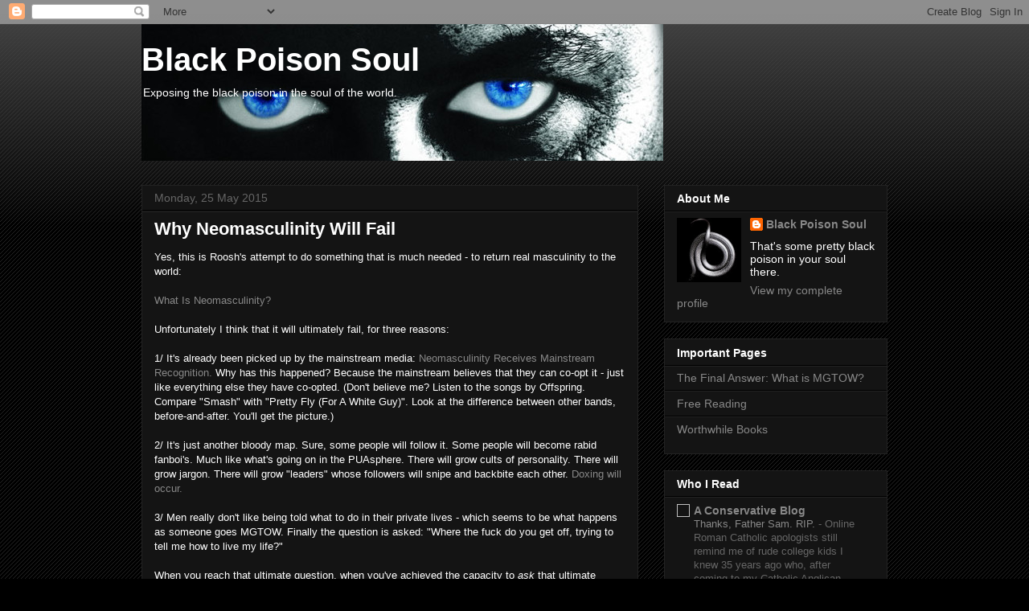

--- FILE ---
content_type: text/html; charset=UTF-8
request_url: https://blackpoisonsoul.blogspot.com/2015/05/why-neomasculinity-will-fail.html
body_size: 21826
content:
<!DOCTYPE html>
<html class='v2' dir='ltr' lang='en-GB'>
<head>
<link href='https://www.blogger.com/static/v1/widgets/335934321-css_bundle_v2.css' rel='stylesheet' type='text/css'/>
<meta content='width=1100' name='viewport'/>
<meta content='text/html; charset=UTF-8' http-equiv='Content-Type'/>
<meta content='blogger' name='generator'/>
<link href='https://blackpoisonsoul.blogspot.com/favicon.ico' rel='icon' type='image/x-icon'/>
<link href='http://blackpoisonsoul.blogspot.com/2015/05/why-neomasculinity-will-fail.html' rel='canonical'/>
<link rel="alternate" type="application/atom+xml" title="Black Poison Soul - Atom" href="https://blackpoisonsoul.blogspot.com/feeds/posts/default" />
<link rel="alternate" type="application/rss+xml" title="Black Poison Soul - RSS" href="https://blackpoisonsoul.blogspot.com/feeds/posts/default?alt=rss" />
<link rel="service.post" type="application/atom+xml" title="Black Poison Soul - Atom" href="https://www.blogger.com/feeds/6395564333682113597/posts/default" />

<link rel="alternate" type="application/atom+xml" title="Black Poison Soul - Atom" href="https://blackpoisonsoul.blogspot.com/feeds/2340467544368595543/comments/default" />
<!--Can't find substitution for tag [blog.ieCssRetrofitLinks]-->
<link href='https://i.ytimg.com/vi/3Mjayo-TeOU/0.jpg' rel='image_src'/>
<meta content='http://blackpoisonsoul.blogspot.com/2015/05/why-neomasculinity-will-fail.html' property='og:url'/>
<meta content='Why Neomasculinity Will Fail' property='og:title'/>
<meta content='Looking at the poison which fills modern society.' property='og:description'/>
<meta content='https://lh3.googleusercontent.com/blogger_img_proxy/AEn0k_vcjMy5DnoDM3CMTvl0FfnMGoTfOm7r-q7oeoHwDeaTN_Pj2h-fHFpxxtl07uFV2xeLN2DO4Lrxz8hhF_Evczfvlk6rxd7pP2Af-Kc=w1200-h630-n-k-no-nu' property='og:image'/>
<title>Black Poison Soul: Why Neomasculinity Will Fail</title>
<style id='page-skin-1' type='text/css'><!--
/*
-----------------------------------------------
Blogger Template Style
Name:     Awesome Inc.
Designer: Tina Chen
URL:      tinachen.org
----------------------------------------------- */
/* Content
----------------------------------------------- */
body {
font: normal normal 13px Arial, Tahoma, Helvetica, FreeSans, sans-serif;
color: #ffffff;
background: #000000 url(https://resources.blogblog.com/blogblog/data/1kt/awesomeinc/body_background_dark.png) repeat scroll top left;
}
html body .content-outer {
min-width: 0;
max-width: 100%;
width: 100%;
}
a:link {
text-decoration: none;
color: #888888;
}
a:visited {
text-decoration: none;
color: #444444;
}
a:hover {
text-decoration: underline;
color: #cccccc;
}
.body-fauxcolumn-outer .cap-top {
position: absolute;
z-index: 1;
height: 276px;
width: 100%;
background: transparent url(https://resources.blogblog.com/blogblog/data/1kt/awesomeinc/body_gradient_dark.png) repeat-x scroll top left;
_background-image: none;
}
/* Columns
----------------------------------------------- */
.content-inner {
padding: 0;
}
.header-inner .section {
margin: 0 16px;
}
.tabs-inner .section {
margin: 0 16px;
}
.main-inner {
padding-top: 30px;
}
.main-inner .column-center-inner,
.main-inner .column-left-inner,
.main-inner .column-right-inner {
padding: 0 5px;
}
*+html body .main-inner .column-center-inner {
margin-top: -30px;
}
#layout .main-inner .column-center-inner {
margin-top: 0;
}
/* Header
----------------------------------------------- */
.header-outer {
margin: 0 0 0 0;
background: transparent none repeat scroll 0 0;
}
.Header h1 {
font: normal bold 40px Arial, Tahoma, Helvetica, FreeSans, sans-serif;
color: #ffffff;
text-shadow: 0 0 -1px #000000;
}
.Header h1 a {
color: #ffffff;
}
.Header .description {
font: normal normal 14px Arial, Tahoma, Helvetica, FreeSans, sans-serif;
color: #ffffff;
}
.header-inner .Header .titlewrapper,
.header-inner .Header .descriptionwrapper {
padding-left: 0;
padding-right: 0;
margin-bottom: 0;
}
.header-inner .Header .titlewrapper {
padding-top: 22px;
}
/* Tabs
----------------------------------------------- */
.tabs-outer {
overflow: hidden;
position: relative;
background: #141414 none repeat scroll 0 0;
}
#layout .tabs-outer {
overflow: visible;
}
.tabs-cap-top, .tabs-cap-bottom {
position: absolute;
width: 100%;
border-top: 1px solid #222222;
}
.tabs-cap-bottom {
bottom: 0;
}
.tabs-inner .widget li a {
display: inline-block;
margin: 0;
padding: .6em 1.5em;
font: normal bold 14px Arial, Tahoma, Helvetica, FreeSans, sans-serif;
color: #ffffff;
border-top: 1px solid #222222;
border-bottom: 1px solid #222222;
border-left: 1px solid #222222;
height: 16px;
line-height: 16px;
}
.tabs-inner .widget li:last-child a {
border-right: 1px solid #222222;
}
.tabs-inner .widget li.selected a, .tabs-inner .widget li a:hover {
background: #444444 none repeat-x scroll 0 -100px;
color: #ffffff;
}
/* Headings
----------------------------------------------- */
h2 {
font: normal bold 14px Arial, Tahoma, Helvetica, FreeSans, sans-serif;
color: #ffffff;
}
/* Widgets
----------------------------------------------- */
.main-inner .section {
margin: 0 27px;
padding: 0;
}
.main-inner .column-left-outer,
.main-inner .column-right-outer {
margin-top: 0;
}
#layout .main-inner .column-left-outer,
#layout .main-inner .column-right-outer {
margin-top: 0;
}
.main-inner .column-left-inner,
.main-inner .column-right-inner {
background: transparent none repeat 0 0;
-moz-box-shadow: 0 0 0 rgba(0, 0, 0, .2);
-webkit-box-shadow: 0 0 0 rgba(0, 0, 0, .2);
-goog-ms-box-shadow: 0 0 0 rgba(0, 0, 0, .2);
box-shadow: 0 0 0 rgba(0, 0, 0, .2);
-moz-border-radius: 0;
-webkit-border-radius: 0;
-goog-ms-border-radius: 0;
border-radius: 0;
}
#layout .main-inner .column-left-inner,
#layout .main-inner .column-right-inner {
margin-top: 0;
}
.sidebar .widget {
font: normal normal 14px Arial, Tahoma, Helvetica, FreeSans, sans-serif;
color: #ffffff;
}
.sidebar .widget a:link {
color: #888888;
}
.sidebar .widget a:visited {
color: #444444;
}
.sidebar .widget a:hover {
color: #cccccc;
}
.sidebar .widget h2 {
text-shadow: 0 0 -1px #000000;
}
.main-inner .widget {
background-color: #141414;
border: 1px solid #222222;
padding: 0 15px 15px;
margin: 20px -16px;
-moz-box-shadow: 0 0 0 rgba(0, 0, 0, .2);
-webkit-box-shadow: 0 0 0 rgba(0, 0, 0, .2);
-goog-ms-box-shadow: 0 0 0 rgba(0, 0, 0, .2);
box-shadow: 0 0 0 rgba(0, 0, 0, .2);
-moz-border-radius: 0;
-webkit-border-radius: 0;
-goog-ms-border-radius: 0;
border-radius: 0;
}
.main-inner .widget h2 {
margin: 0 -15px;
padding: .6em 15px .5em;
border-bottom: 1px solid #000000;
}
.footer-inner .widget h2 {
padding: 0 0 .4em;
border-bottom: 1px solid #000000;
}
.main-inner .widget h2 + div, .footer-inner .widget h2 + div {
border-top: 1px solid #222222;
padding-top: 8px;
}
.main-inner .widget .widget-content {
margin: 0 -15px;
padding: 7px 15px 0;
}
.main-inner .widget ul, .main-inner .widget #ArchiveList ul.flat {
margin: -8px -15px 0;
padding: 0;
list-style: none;
}
.main-inner .widget #ArchiveList {
margin: -8px 0 0;
}
.main-inner .widget ul li, .main-inner .widget #ArchiveList ul.flat li {
padding: .5em 15px;
text-indent: 0;
color: #666666;
border-top: 1px solid #222222;
border-bottom: 1px solid #000000;
}
.main-inner .widget #ArchiveList ul li {
padding-top: .25em;
padding-bottom: .25em;
}
.main-inner .widget ul li:first-child, .main-inner .widget #ArchiveList ul.flat li:first-child {
border-top: none;
}
.main-inner .widget ul li:last-child, .main-inner .widget #ArchiveList ul.flat li:last-child {
border-bottom: none;
}
.post-body {
position: relative;
}
.main-inner .widget .post-body ul {
padding: 0 2.5em;
margin: .5em 0;
list-style: disc;
}
.main-inner .widget .post-body ul li {
padding: 0.25em 0;
margin-bottom: .25em;
color: #ffffff;
border: none;
}
.footer-inner .widget ul {
padding: 0;
list-style: none;
}
.widget .zippy {
color: #666666;
}
/* Posts
----------------------------------------------- */
body .main-inner .Blog {
padding: 0;
margin-bottom: 1em;
background-color: transparent;
border: none;
-moz-box-shadow: 0 0 0 rgba(0, 0, 0, 0);
-webkit-box-shadow: 0 0 0 rgba(0, 0, 0, 0);
-goog-ms-box-shadow: 0 0 0 rgba(0, 0, 0, 0);
box-shadow: 0 0 0 rgba(0, 0, 0, 0);
}
.main-inner .section:last-child .Blog:last-child {
padding: 0;
margin-bottom: 1em;
}
.main-inner .widget h2.date-header {
margin: 0 -15px 1px;
padding: 0 0 0 0;
font: normal normal 14px Arial, Tahoma, Helvetica, FreeSans, sans-serif;
color: #666666;
background: transparent none no-repeat scroll top left;
border-top: 0 solid #222222;
border-bottom: 1px solid #000000;
-moz-border-radius-topleft: 0;
-moz-border-radius-topright: 0;
-webkit-border-top-left-radius: 0;
-webkit-border-top-right-radius: 0;
border-top-left-radius: 0;
border-top-right-radius: 0;
position: static;
bottom: 100%;
right: 15px;
text-shadow: 0 0 -1px #000000;
}
.main-inner .widget h2.date-header span {
font: normal normal 14px Arial, Tahoma, Helvetica, FreeSans, sans-serif;
display: block;
padding: .5em 15px;
border-left: 0 solid #222222;
border-right: 0 solid #222222;
}
.date-outer {
position: relative;
margin: 30px 0 20px;
padding: 0 15px;
background-color: #141414;
border: 1px solid #222222;
-moz-box-shadow: 0 0 0 rgba(0, 0, 0, .2);
-webkit-box-shadow: 0 0 0 rgba(0, 0, 0, .2);
-goog-ms-box-shadow: 0 0 0 rgba(0, 0, 0, .2);
box-shadow: 0 0 0 rgba(0, 0, 0, .2);
-moz-border-radius: 0;
-webkit-border-radius: 0;
-goog-ms-border-radius: 0;
border-radius: 0;
}
.date-outer:first-child {
margin-top: 0;
}
.date-outer:last-child {
margin-bottom: 20px;
-moz-border-radius-bottomleft: 0;
-moz-border-radius-bottomright: 0;
-webkit-border-bottom-left-radius: 0;
-webkit-border-bottom-right-radius: 0;
-goog-ms-border-bottom-left-radius: 0;
-goog-ms-border-bottom-right-radius: 0;
border-bottom-left-radius: 0;
border-bottom-right-radius: 0;
}
.date-posts {
margin: 0 -15px;
padding: 0 15px;
clear: both;
}
.post-outer, .inline-ad {
border-top: 1px solid #222222;
margin: 0 -15px;
padding: 15px 15px;
}
.post-outer {
padding-bottom: 10px;
}
.post-outer:first-child {
padding-top: 0;
border-top: none;
}
.post-outer:last-child, .inline-ad:last-child {
border-bottom: none;
}
.post-body {
position: relative;
}
.post-body img {
padding: 8px;
background: #222222;
border: 1px solid transparent;
-moz-box-shadow: 0 0 0 rgba(0, 0, 0, .2);
-webkit-box-shadow: 0 0 0 rgba(0, 0, 0, .2);
box-shadow: 0 0 0 rgba(0, 0, 0, .2);
-moz-border-radius: 0;
-webkit-border-radius: 0;
border-radius: 0;
}
h3.post-title, h4 {
font: normal bold 22px Arial, Tahoma, Helvetica, FreeSans, sans-serif;
color: #ffffff;
}
h3.post-title a {
font: normal bold 22px Arial, Tahoma, Helvetica, FreeSans, sans-serif;
color: #ffffff;
}
h3.post-title a:hover {
color: #cccccc;
text-decoration: underline;
}
.post-header {
margin: 0 0 1em;
}
.post-body {
line-height: 1.4;
}
.post-outer h2 {
color: #ffffff;
}
.post-footer {
margin: 1.5em 0 0;
}
#blog-pager {
padding: 15px;
font-size: 120%;
background-color: #141414;
border: 1px solid #222222;
-moz-box-shadow: 0 0 0 rgba(0, 0, 0, .2);
-webkit-box-shadow: 0 0 0 rgba(0, 0, 0, .2);
-goog-ms-box-shadow: 0 0 0 rgba(0, 0, 0, .2);
box-shadow: 0 0 0 rgba(0, 0, 0, .2);
-moz-border-radius: 0;
-webkit-border-radius: 0;
-goog-ms-border-radius: 0;
border-radius: 0;
-moz-border-radius-topleft: 0;
-moz-border-radius-topright: 0;
-webkit-border-top-left-radius: 0;
-webkit-border-top-right-radius: 0;
-goog-ms-border-top-left-radius: 0;
-goog-ms-border-top-right-radius: 0;
border-top-left-radius: 0;
border-top-right-radius-topright: 0;
margin-top: 1em;
}
.blog-feeds, .post-feeds {
margin: 1em 0;
text-align: center;
color: #ffffff;
}
.blog-feeds a, .post-feeds a {
color: #888888;
}
.blog-feeds a:visited, .post-feeds a:visited {
color: #444444;
}
.blog-feeds a:hover, .post-feeds a:hover {
color: #cccccc;
}
.post-outer .comments {
margin-top: 2em;
}
/* Comments
----------------------------------------------- */
.comments .comments-content .icon.blog-author {
background-repeat: no-repeat;
background-image: url([data-uri]);
}
.comments .comments-content .loadmore a {
border-top: 1px solid #222222;
border-bottom: 1px solid #222222;
}
.comments .continue {
border-top: 2px solid #222222;
}
/* Footer
----------------------------------------------- */
.footer-outer {
margin: -0 0 -1px;
padding: 0 0 0;
color: #ffffff;
overflow: hidden;
}
.footer-fauxborder-left {
border-top: 1px solid #222222;
background: #141414 none repeat scroll 0 0;
-moz-box-shadow: 0 0 0 rgba(0, 0, 0, .2);
-webkit-box-shadow: 0 0 0 rgba(0, 0, 0, .2);
-goog-ms-box-shadow: 0 0 0 rgba(0, 0, 0, .2);
box-shadow: 0 0 0 rgba(0, 0, 0, .2);
margin: 0 -0;
}
/* Mobile
----------------------------------------------- */
body.mobile {
background-size: auto;
}
.mobile .body-fauxcolumn-outer {
background: transparent none repeat scroll top left;
}
*+html body.mobile .main-inner .column-center-inner {
margin-top: 0;
}
.mobile .main-inner .widget {
padding: 0 0 15px;
}
.mobile .main-inner .widget h2 + div,
.mobile .footer-inner .widget h2 + div {
border-top: none;
padding-top: 0;
}
.mobile .footer-inner .widget h2 {
padding: 0.5em 0;
border-bottom: none;
}
.mobile .main-inner .widget .widget-content {
margin: 0;
padding: 7px 0 0;
}
.mobile .main-inner .widget ul,
.mobile .main-inner .widget #ArchiveList ul.flat {
margin: 0 -15px 0;
}
.mobile .main-inner .widget h2.date-header {
right: 0;
}
.mobile .date-header span {
padding: 0.4em 0;
}
.mobile .date-outer:first-child {
margin-bottom: 0;
border: 1px solid #222222;
-moz-border-radius-topleft: 0;
-moz-border-radius-topright: 0;
-webkit-border-top-left-radius: 0;
-webkit-border-top-right-radius: 0;
-goog-ms-border-top-left-radius: 0;
-goog-ms-border-top-right-radius: 0;
border-top-left-radius: 0;
border-top-right-radius: 0;
}
.mobile .date-outer {
border-color: #222222;
border-width: 0 1px 1px;
}
.mobile .date-outer:last-child {
margin-bottom: 0;
}
.mobile .main-inner {
padding: 0;
}
.mobile .header-inner .section {
margin: 0;
}
.mobile .post-outer, .mobile .inline-ad {
padding: 5px 0;
}
.mobile .tabs-inner .section {
margin: 0 10px;
}
.mobile .main-inner .widget h2 {
margin: 0;
padding: 0;
}
.mobile .main-inner .widget h2.date-header span {
padding: 0;
}
.mobile .main-inner .widget .widget-content {
margin: 0;
padding: 7px 0 0;
}
.mobile #blog-pager {
border: 1px solid transparent;
background: #141414 none repeat scroll 0 0;
}
.mobile .main-inner .column-left-inner,
.mobile .main-inner .column-right-inner {
background: transparent none repeat 0 0;
-moz-box-shadow: none;
-webkit-box-shadow: none;
-goog-ms-box-shadow: none;
box-shadow: none;
}
.mobile .date-posts {
margin: 0;
padding: 0;
}
.mobile .footer-fauxborder-left {
margin: 0;
border-top: inherit;
}
.mobile .main-inner .section:last-child .Blog:last-child {
margin-bottom: 0;
}
.mobile-index-contents {
color: #ffffff;
}
.mobile .mobile-link-button {
background: #888888 none repeat scroll 0 0;
}
.mobile-link-button a:link, .mobile-link-button a:visited {
color: #ffffff;
}
.mobile .tabs-inner .PageList .widget-content {
background: transparent;
border-top: 1px solid;
border-color: #222222;
color: #ffffff;
}
.mobile .tabs-inner .PageList .widget-content .pagelist-arrow {
border-left: 1px solid #222222;
}

--></style>
<style id='template-skin-1' type='text/css'><!--
body {
min-width: 960px;
}
.content-outer, .content-fauxcolumn-outer, .region-inner {
min-width: 960px;
max-width: 960px;
_width: 960px;
}
.main-inner .columns {
padding-left: 0;
padding-right: 310px;
}
.main-inner .fauxcolumn-center-outer {
left: 0;
right: 310px;
/* IE6 does not respect left and right together */
_width: expression(this.parentNode.offsetWidth -
parseInt("0") -
parseInt("310px") + 'px');
}
.main-inner .fauxcolumn-left-outer {
width: 0;
}
.main-inner .fauxcolumn-right-outer {
width: 310px;
}
.main-inner .column-left-outer {
width: 0;
right: 100%;
margin-left: -0;
}
.main-inner .column-right-outer {
width: 310px;
margin-right: -310px;
}
#layout {
min-width: 0;
}
#layout .content-outer {
min-width: 0;
width: 800px;
}
#layout .region-inner {
min-width: 0;
width: auto;
}
body#layout div.add_widget {
padding: 8px;
}
body#layout div.add_widget a {
margin-left: 32px;
}
--></style>
<link href='https://www.blogger.com/dyn-css/authorization.css?targetBlogID=6395564333682113597&amp;zx=45355851-4e0c-4261-aa3a-7a4ddf6db1d4' media='none' onload='if(media!=&#39;all&#39;)media=&#39;all&#39;' rel='stylesheet'/><noscript><link href='https://www.blogger.com/dyn-css/authorization.css?targetBlogID=6395564333682113597&amp;zx=45355851-4e0c-4261-aa3a-7a4ddf6db1d4' rel='stylesheet'/></noscript>
<meta name='google-adsense-platform-account' content='ca-host-pub-1556223355139109'/>
<meta name='google-adsense-platform-domain' content='blogspot.com'/>

</head>
<body class='loading variant-dark'>
<div class='navbar section' id='navbar' name='Navbar'><div class='widget Navbar' data-version='1' id='Navbar1'><script type="text/javascript">
    function setAttributeOnload(object, attribute, val) {
      if(window.addEventListener) {
        window.addEventListener('load',
          function(){ object[attribute] = val; }, false);
      } else {
        window.attachEvent('onload', function(){ object[attribute] = val; });
      }
    }
  </script>
<div id="navbar-iframe-container"></div>
<script type="text/javascript" src="https://apis.google.com/js/platform.js"></script>
<script type="text/javascript">
      gapi.load("gapi.iframes:gapi.iframes.style.bubble", function() {
        if (gapi.iframes && gapi.iframes.getContext) {
          gapi.iframes.getContext().openChild({
              url: 'https://www.blogger.com/navbar/6395564333682113597?po\x3d2340467544368595543\x26origin\x3dhttps://blackpoisonsoul.blogspot.com',
              where: document.getElementById("navbar-iframe-container"),
              id: "navbar-iframe"
          });
        }
      });
    </script><script type="text/javascript">
(function() {
var script = document.createElement('script');
script.type = 'text/javascript';
script.src = '//pagead2.googlesyndication.com/pagead/js/google_top_exp.js';
var head = document.getElementsByTagName('head')[0];
if (head) {
head.appendChild(script);
}})();
</script>
</div></div>
<div class='body-fauxcolumns'>
<div class='fauxcolumn-outer body-fauxcolumn-outer'>
<div class='cap-top'>
<div class='cap-left'></div>
<div class='cap-right'></div>
</div>
<div class='fauxborder-left'>
<div class='fauxborder-right'></div>
<div class='fauxcolumn-inner'>
</div>
</div>
<div class='cap-bottom'>
<div class='cap-left'></div>
<div class='cap-right'></div>
</div>
</div>
</div>
<div class='content'>
<div class='content-fauxcolumns'>
<div class='fauxcolumn-outer content-fauxcolumn-outer'>
<div class='cap-top'>
<div class='cap-left'></div>
<div class='cap-right'></div>
</div>
<div class='fauxborder-left'>
<div class='fauxborder-right'></div>
<div class='fauxcolumn-inner'>
</div>
</div>
<div class='cap-bottom'>
<div class='cap-left'></div>
<div class='cap-right'></div>
</div>
</div>
</div>
<div class='content-outer'>
<div class='content-cap-top cap-top'>
<div class='cap-left'></div>
<div class='cap-right'></div>
</div>
<div class='fauxborder-left content-fauxborder-left'>
<div class='fauxborder-right content-fauxborder-right'></div>
<div class='content-inner'>
<header>
<div class='header-outer'>
<div class='header-cap-top cap-top'>
<div class='cap-left'></div>
<div class='cap-right'></div>
</div>
<div class='fauxborder-left header-fauxborder-left'>
<div class='fauxborder-right header-fauxborder-right'></div>
<div class='region-inner header-inner'>
<div class='header section' id='header' name='Header'><div class='widget Header' data-version='1' id='Header1'>
<div id='header-inner' style='background-image: url("https://blogger.googleusercontent.com/img/b/R29vZ2xl/AVvXsEjo8BZQC06lSKu7vYsc3XwWP8WwiOck2mlu_B3p9wYK75TtsoqASs67Pj3QiFaVBKre57YcePsAJh6y6GkeHhNPcRTU_mgz5rwv5z78Ou2rpgSlLYlAkBQtjhAsV7eIhTQ7Zp7tbYhHB6U/s1600/coldblueeyes.jpg"); background-position: left; width: 649px; min-height: 170px; _height: 170px; background-repeat: no-repeat; '>
<div class='titlewrapper' style='background: transparent'>
<h1 class='title' style='background: transparent; border-width: 0px'>
<a href='https://blackpoisonsoul.blogspot.com/'>
Black Poison Soul
</a>
</h1>
</div>
<div class='descriptionwrapper'>
<p class='description'><span>Exposing the black poison in the soul of the world.</span></p>
</div>
</div>
</div></div>
</div>
</div>
<div class='header-cap-bottom cap-bottom'>
<div class='cap-left'></div>
<div class='cap-right'></div>
</div>
</div>
</header>
<div class='tabs-outer'>
<div class='tabs-cap-top cap-top'>
<div class='cap-left'></div>
<div class='cap-right'></div>
</div>
<div class='fauxborder-left tabs-fauxborder-left'>
<div class='fauxborder-right tabs-fauxborder-right'></div>
<div class='region-inner tabs-inner'>
<div class='tabs no-items section' id='crosscol' name='Cross-column'></div>
<div class='tabs no-items section' id='crosscol-overflow' name='Cross-Column 2'></div>
</div>
</div>
<div class='tabs-cap-bottom cap-bottom'>
<div class='cap-left'></div>
<div class='cap-right'></div>
</div>
</div>
<div class='main-outer'>
<div class='main-cap-top cap-top'>
<div class='cap-left'></div>
<div class='cap-right'></div>
</div>
<div class='fauxborder-left main-fauxborder-left'>
<div class='fauxborder-right main-fauxborder-right'></div>
<div class='region-inner main-inner'>
<div class='columns fauxcolumns'>
<div class='fauxcolumn-outer fauxcolumn-center-outer'>
<div class='cap-top'>
<div class='cap-left'></div>
<div class='cap-right'></div>
</div>
<div class='fauxborder-left'>
<div class='fauxborder-right'></div>
<div class='fauxcolumn-inner'>
</div>
</div>
<div class='cap-bottom'>
<div class='cap-left'></div>
<div class='cap-right'></div>
</div>
</div>
<div class='fauxcolumn-outer fauxcolumn-left-outer'>
<div class='cap-top'>
<div class='cap-left'></div>
<div class='cap-right'></div>
</div>
<div class='fauxborder-left'>
<div class='fauxborder-right'></div>
<div class='fauxcolumn-inner'>
</div>
</div>
<div class='cap-bottom'>
<div class='cap-left'></div>
<div class='cap-right'></div>
</div>
</div>
<div class='fauxcolumn-outer fauxcolumn-right-outer'>
<div class='cap-top'>
<div class='cap-left'></div>
<div class='cap-right'></div>
</div>
<div class='fauxborder-left'>
<div class='fauxborder-right'></div>
<div class='fauxcolumn-inner'>
</div>
</div>
<div class='cap-bottom'>
<div class='cap-left'></div>
<div class='cap-right'></div>
</div>
</div>
<!-- corrects IE6 width calculation -->
<div class='columns-inner'>
<div class='column-center-outer'>
<div class='column-center-inner'>
<div class='main section' id='main' name='Main'><div class='widget Blog' data-version='1' id='Blog1'>
<div class='blog-posts hfeed'>

          <div class="date-outer">
        
<h2 class='date-header'><span>Monday, 25 May 2015</span></h2>

          <div class="date-posts">
        
<div class='post-outer'>
<div class='post hentry uncustomized-post-template' itemprop='blogPost' itemscope='itemscope' itemtype='http://schema.org/BlogPosting'>
<meta content='https://i.ytimg.com/vi/3Mjayo-TeOU/0.jpg' itemprop='image_url'/>
<meta content='6395564333682113597' itemprop='blogId'/>
<meta content='2340467544368595543' itemprop='postId'/>
<a name='2340467544368595543'></a>
<h3 class='post-title entry-title' itemprop='name'>
Why Neomasculinity Will Fail
</h3>
<div class='post-header'>
<div class='post-header-line-1'></div>
</div>
<div class='post-body entry-content' id='post-body-2340467544368595543' itemprop='description articleBody'>
Yes, this is Roosh's attempt to do something that is much needed - to return real masculinity to the world:<br />
<div>
<br /></div>
<div>
<a href="http://www.rooshv.com/what-is-neomasculinity" target="_blank">What Is Neomasculinity?</a></div>
<div>
<br /></div>
<div>
Unfortunately I think that it will ultimately fail, for three reasons:</div>
<div>
<br /></div>
<div>
1/ It's already been picked up by the mainstream media:&nbsp;<a href="http://www.rooshv.com/neomasculinity-receives-mainstream-recognition" target="_blank">Neomasculinity Receives Mainstream Recognition.</a> Why has this happened? Because the mainstream believes that they can co-opt it - just like everything else they have co-opted. (Don't believe me? Listen to the songs by Offspring. Compare "Smash" with "Pretty Fly (For A White Guy)". Look at the difference between other bands, before-and-after. You'll get the picture.)</div>
<div>
<br /></div>
<div>
2/ It's just another bloody map. Sure, some people will follow it. Some people will become rabid fanboi's. Much like what's going on in the PUAsphere. There will grow cults of personality. There will grow jargon. There will grow "leaders" whose followers will snipe and backbite each other. <a href="http://blackpoisonsoul.blogspot.co.nz/2015/04/doxing-is-female-tactic.html" target="_blank">Doxing will occur.</a></div>
<div>
<br /></div>
<div>
3/ Men really don't like being told what to do in their private lives - which seems to be what happens as someone goes MGTOW. Finally the question is asked: "Where the fuck do you get off, trying to tell me how to live my life?"</div>
<div>
<br /></div>
<div>
When you reach that ultimate question, when you've achieved the capacity to <i>ask</i> that ultimate question on a meta-level, is when you start down your own road. It's when <i>you</i> take control of <i>your</i> life. It's when you become responsible for your self.</div>
<div>
<br /></div>
<div>
I say a "meta-level" because the entire business of going "red-pill" and wandering into the manosphere is just the first part. The part when a man first gets busted up and/or confused enough to seek answers, gets them, and starts looking at women: "Where the fuck do you get off, trying to tell me how to live my life?"</div>
<div>
<br /></div>
<div>
Then after a bit more experience and looking around, he starts saying to the rest of the world: "Where the fuck do you&nbsp;get off, trying to tell me how to live my life?"</div>
<div>
<br /></div>
<div>
Do I think Neomasculinity is wrong? Shit no! I think that it's a damn good next stepping-stone for those who have:</div>
<div>
<br /></div>
<div>
* gone through PUA and want something more</div>
<div>
* don't give a damn about PUA and want something different</div>
<div>
<br /></div>
<div>
Unfortunately Neomasculinity is likely to be chewed up and spat out by the mainstream: redefined, labelled, made nice and sanitary, a buck made off it, and eventually made irrelevant. The current crop of hipsters, sheep, and cows can feel good as they embrace it - only to eventually "grow beyond that" and embrace the next feelgood pap meme pushed by the mainstream.</div>
<div>
<br /></div>
<div>
Until the "next big thing" comes out.</div>
<div>
<br /></div>
<div>
(I would not be surprised if the "next big thing" involved some publically-acceptable form of BDSM. Prepare for a "you're not a man unless you partake in this" mentality from teh wimminz. All nicely sanitary and controlled, of course, for "her safety". Which is why that would ultimately fail also.)</div>
<div>
<br /></div>
<div>
I sincerely hope that I'm wrong about Neomasculinity. I got a hundred bucks that says I'm right, though.</div>
<div>
<br /></div>
<div>
I will leave you with Smash and Pretty Fly (For A White Guy) to compare the original-genuine with the mainstream-pap.</div>
<div class="separator" style="clear: both; text-align: center;">
<iframe allowfullscreen="" class="YOUTUBE-iframe-video" data-thumbnail-src="https://i.ytimg.com/vi/3Mjayo-TeOU/0.jpg" frameborder="0" height="266" src="https://www.youtube.com/embed/3Mjayo-TeOU?feature=player_embedded" width="320"></iframe></div>
<div class="separator" style="clear: both; text-align: left;">
Fairly grungy and rough.</div>
<div class="separator" style="clear: both; text-align: center;">
<iframe allowfullscreen="" class="YOUTUBE-iframe-video" data-thumbnail-src="https://i.ytimg.com/vi/nzY2Qcu5i2A/0.jpg" frameborder="0" height="266" src="https://www.youtube.com/embed/nzY2Qcu5i2A?feature=player_embedded" width="320"></iframe></div>
<div>
Sound's kinda smooth and pop-music-like, don't it? And the story/imagery!</div>
<div style='clear: both;'></div>
</div>
<div class='post-footer'>
<div class='post-footer-line post-footer-line-1'>
<span class='post-author vcard'>
Posted by
<span class='fn' itemprop='author' itemscope='itemscope' itemtype='http://schema.org/Person'>
<meta content='https://www.blogger.com/profile/07378635809751908950' itemprop='url'/>
<a class='g-profile' href='https://www.blogger.com/profile/07378635809751908950' rel='author' title='author profile'>
<span itemprop='name'>Black Poison Soul</span>
</a>
</span>
</span>
<span class='post-timestamp'>
at
<meta content='http://blackpoisonsoul.blogspot.com/2015/05/why-neomasculinity-will-fail.html' itemprop='url'/>
<a class='timestamp-link' href='https://blackpoisonsoul.blogspot.com/2015/05/why-neomasculinity-will-fail.html' rel='bookmark' title='permanent link'><abbr class='published' itemprop='datePublished' title='2015-05-25T11:01:00+12:00'>11:01</abbr></a>
</span>
<span class='post-comment-link'>
</span>
<span class='post-icons'>
<span class='item-control blog-admin pid-285906344'>
<a href='https://www.blogger.com/post-edit.g?blogID=6395564333682113597&postID=2340467544368595543&from=pencil' title='Edit Post'>
<img alt='' class='icon-action' height='18' src='https://resources.blogblog.com/img/icon18_edit_allbkg.gif' width='18'/>
</a>
</span>
</span>
<div class='post-share-buttons goog-inline-block'>
<a class='goog-inline-block share-button sb-email' href='https://www.blogger.com/share-post.g?blogID=6395564333682113597&postID=2340467544368595543&target=email' target='_blank' title='Email This'><span class='share-button-link-text'>Email This</span></a><a class='goog-inline-block share-button sb-blog' href='https://www.blogger.com/share-post.g?blogID=6395564333682113597&postID=2340467544368595543&target=blog' onclick='window.open(this.href, "_blank", "height=270,width=475"); return false;' target='_blank' title='BlogThis!'><span class='share-button-link-text'>BlogThis!</span></a><a class='goog-inline-block share-button sb-twitter' href='https://www.blogger.com/share-post.g?blogID=6395564333682113597&postID=2340467544368595543&target=twitter' target='_blank' title='Share to X'><span class='share-button-link-text'>Share to X</span></a><a class='goog-inline-block share-button sb-facebook' href='https://www.blogger.com/share-post.g?blogID=6395564333682113597&postID=2340467544368595543&target=facebook' onclick='window.open(this.href, "_blank", "height=430,width=640"); return false;' target='_blank' title='Share to Facebook'><span class='share-button-link-text'>Share to Facebook</span></a><a class='goog-inline-block share-button sb-pinterest' href='https://www.blogger.com/share-post.g?blogID=6395564333682113597&postID=2340467544368595543&target=pinterest' target='_blank' title='Share to Pinterest'><span class='share-button-link-text'>Share to Pinterest</span></a>
</div>
</div>
<div class='post-footer-line post-footer-line-2'>
<span class='post-labels'>
Labels:
<a href='https://blackpoisonsoul.blogspot.com/search/label/%23neomasculinity' rel='tag'>#neomasculinity</a>,
<a href='https://blackpoisonsoul.blogspot.com/search/label/%23reality' rel='tag'>#reality</a>
</span>
</div>
<div class='post-footer-line post-footer-line-3'>
<span class='post-location'>
</span>
</div>
</div>
</div>
<div class='comments' id='comments'>
<a name='comments'></a>
<h4>5 comments:</h4>
<div class='comments-content'>
<script async='async' src='' type='text/javascript'></script>
<script type='text/javascript'>
    (function() {
      var items = null;
      var msgs = null;
      var config = {};

// <![CDATA[
      var cursor = null;
      if (items && items.length > 0) {
        cursor = parseInt(items[items.length - 1].timestamp) + 1;
      }

      var bodyFromEntry = function(entry) {
        var text = (entry &&
                    ((entry.content && entry.content.$t) ||
                     (entry.summary && entry.summary.$t))) ||
            '';
        if (entry && entry.gd$extendedProperty) {
          for (var k in entry.gd$extendedProperty) {
            if (entry.gd$extendedProperty[k].name == 'blogger.contentRemoved') {
              return '<span class="deleted-comment">' + text + '</span>';
            }
          }
        }
        return text;
      }

      var parse = function(data) {
        cursor = null;
        var comments = [];
        if (data && data.feed && data.feed.entry) {
          for (var i = 0, entry; entry = data.feed.entry[i]; i++) {
            var comment = {};
            // comment ID, parsed out of the original id format
            var id = /blog-(\d+).post-(\d+)/.exec(entry.id.$t);
            comment.id = id ? id[2] : null;
            comment.body = bodyFromEntry(entry);
            comment.timestamp = Date.parse(entry.published.$t) + '';
            if (entry.author && entry.author.constructor === Array) {
              var auth = entry.author[0];
              if (auth) {
                comment.author = {
                  name: (auth.name ? auth.name.$t : undefined),
                  profileUrl: (auth.uri ? auth.uri.$t : undefined),
                  avatarUrl: (auth.gd$image ? auth.gd$image.src : undefined)
                };
              }
            }
            if (entry.link) {
              if (entry.link[2]) {
                comment.link = comment.permalink = entry.link[2].href;
              }
              if (entry.link[3]) {
                var pid = /.*comments\/default\/(\d+)\?.*/.exec(entry.link[3].href);
                if (pid && pid[1]) {
                  comment.parentId = pid[1];
                }
              }
            }
            comment.deleteclass = 'item-control blog-admin';
            if (entry.gd$extendedProperty) {
              for (var k in entry.gd$extendedProperty) {
                if (entry.gd$extendedProperty[k].name == 'blogger.itemClass') {
                  comment.deleteclass += ' ' + entry.gd$extendedProperty[k].value;
                } else if (entry.gd$extendedProperty[k].name == 'blogger.displayTime') {
                  comment.displayTime = entry.gd$extendedProperty[k].value;
                }
              }
            }
            comments.push(comment);
          }
        }
        return comments;
      };

      var paginator = function(callback) {
        if (hasMore()) {
          var url = config.feed + '?alt=json&v=2&orderby=published&reverse=false&max-results=50';
          if (cursor) {
            url += '&published-min=' + new Date(cursor).toISOString();
          }
          window.bloggercomments = function(data) {
            var parsed = parse(data);
            cursor = parsed.length < 50 ? null
                : parseInt(parsed[parsed.length - 1].timestamp) + 1
            callback(parsed);
            window.bloggercomments = null;
          }
          url += '&callback=bloggercomments';
          var script = document.createElement('script');
          script.type = 'text/javascript';
          script.src = url;
          document.getElementsByTagName('head')[0].appendChild(script);
        }
      };
      var hasMore = function() {
        return !!cursor;
      };
      var getMeta = function(key, comment) {
        if ('iswriter' == key) {
          var matches = !!comment.author
              && comment.author.name == config.authorName
              && comment.author.profileUrl == config.authorUrl;
          return matches ? 'true' : '';
        } else if ('deletelink' == key) {
          return config.baseUri + '/comment/delete/'
               + config.blogId + '/' + comment.id;
        } else if ('deleteclass' == key) {
          return comment.deleteclass;
        }
        return '';
      };

      var replybox = null;
      var replyUrlParts = null;
      var replyParent = undefined;

      var onReply = function(commentId, domId) {
        if (replybox == null) {
          // lazily cache replybox, and adjust to suit this style:
          replybox = document.getElementById('comment-editor');
          if (replybox != null) {
            replybox.height = '250px';
            replybox.style.display = 'block';
            replyUrlParts = replybox.src.split('#');
          }
        }
        if (replybox && (commentId !== replyParent)) {
          replybox.src = '';
          document.getElementById(domId).insertBefore(replybox, null);
          replybox.src = replyUrlParts[0]
              + (commentId ? '&parentID=' + commentId : '')
              + '#' + replyUrlParts[1];
          replyParent = commentId;
        }
      };

      var hash = (window.location.hash || '#').substring(1);
      var startThread, targetComment;
      if (/^comment-form_/.test(hash)) {
        startThread = hash.substring('comment-form_'.length);
      } else if (/^c[0-9]+$/.test(hash)) {
        targetComment = hash.substring(1);
      }

      // Configure commenting API:
      var configJso = {
        'maxDepth': config.maxThreadDepth
      };
      var provider = {
        'id': config.postId,
        'data': items,
        'loadNext': paginator,
        'hasMore': hasMore,
        'getMeta': getMeta,
        'onReply': onReply,
        'rendered': true,
        'initComment': targetComment,
        'initReplyThread': startThread,
        'config': configJso,
        'messages': msgs
      };

      var render = function() {
        if (window.goog && window.goog.comments) {
          var holder = document.getElementById('comment-holder');
          window.goog.comments.render(holder, provider);
        }
      };

      // render now, or queue to render when library loads:
      if (window.goog && window.goog.comments) {
        render();
      } else {
        window.goog = window.goog || {};
        window.goog.comments = window.goog.comments || {};
        window.goog.comments.loadQueue = window.goog.comments.loadQueue || [];
        window.goog.comments.loadQueue.push(render);
      }
    })();
// ]]>
  </script>
<div id='comment-holder'>
<div class="comment-thread toplevel-thread"><ol id="top-ra"><li class="comment" id="c2849007500456394778"><div class="avatar-image-container"><img src="//resources.blogblog.com/img/blank.gif" alt=""/></div><div class="comment-block"><div class="comment-header"><cite class="user">Anonymous</cite><span class="icon user "></span><span class="datetime secondary-text"><a rel="nofollow" href="https://blackpoisonsoul.blogspot.com/2015/05/why-neomasculinity-will-fail.html?showComment=1432524953995#c2849007500456394778">25 May 2015 at 15:35</a></span></div><p class="comment-content">They were a cool band on their first two albums, and then when they put out their Americana album, they were all faggot ass wiggers/trendy assholes like in the first song.   Fuck Offspring.</p><span class="comment-actions secondary-text"><a class="comment-reply" target="_self" data-comment-id="2849007500456394778">Reply</a><span class="item-control blog-admin blog-admin pid-792405716"><a target="_self" href="https://www.blogger.com/comment/delete/6395564333682113597/2849007500456394778">Delete</a></span></span></div><div class="comment-replies"><div id="c2849007500456394778-rt" class="comment-thread inline-thread hidden"><span class="thread-toggle thread-expanded"><span class="thread-arrow"></span><span class="thread-count"><a target="_self">Replies</a></span></span><ol id="c2849007500456394778-ra" class="thread-chrome thread-expanded"><div></div><div id="c2849007500456394778-continue" class="continue"><a class="comment-reply" target="_self" data-comment-id="2849007500456394778">Reply</a></div></ol></div></div><div class="comment-replybox-single" id="c2849007500456394778-ce"></div></li><li class="comment" id="c8800510225750548233"><div class="avatar-image-container"><img src="//resources.blogblog.com/img/blank.gif" alt=""/></div><div class="comment-block"><div class="comment-header"><cite class="user">Anonymous</cite><span class="icon user "></span><span class="datetime secondary-text"><a rel="nofollow" href="https://blackpoisonsoul.blogspot.com/2015/05/why-neomasculinity-will-fail.html?showComment=1432525709426#c8800510225750548233">25 May 2015 at 15:48</a></span></div><p class="comment-content">As for neomasculinity, I listened to both Sandman&#39;s and  Barbarossa&#39;s response to the Prison Planet video and agree that it&#39;s just a gimmick for Roosh to distance himself from MGTOW because he thinks we are all losers, and also to distance himself from PUA which has come under a bad light since the Julien Blanc incident in Japan, even though PUA is his bread and butter.   As for Paul Watson and Alex Jones, my problem with them is a majority of their content is true, but they are largely shameless hustlers at the end of the message saying &quot;buy our shit and we will fight the New World Order against those evil white supremacist Nazis who want to kill 6 million jews all over again, for you.&quot; </p><span class="comment-actions secondary-text"><a class="comment-reply" target="_self" data-comment-id="8800510225750548233">Reply</a><span class="item-control blog-admin blog-admin pid-792405716"><a target="_self" href="https://www.blogger.com/comment/delete/6395564333682113597/8800510225750548233">Delete</a></span></span></div><div class="comment-replies"><div id="c8800510225750548233-rt" class="comment-thread inline-thread hidden"><span class="thread-toggle thread-expanded"><span class="thread-arrow"></span><span class="thread-count"><a target="_self">Replies</a></span></span><ol id="c8800510225750548233-ra" class="thread-chrome thread-expanded"><div></div><div id="c8800510225750548233-continue" class="continue"><a class="comment-reply" target="_self" data-comment-id="8800510225750548233">Reply</a></div></ol></div></div><div class="comment-replybox-single" id="c8800510225750548233-ce"></div></li><li class="comment" id="c8145835258769722028"><div class="avatar-image-container"><img src="//blogger.googleusercontent.com/img/b/R29vZ2xl/AVvXsEjLyS402wSrQRGbev9kZ396yBR2TdGHAK3bOkK3uyZ_yZBOorYtpwJclMq_b6j1zO3iVcZpMGLpLunQBWyUYA3LOE_D-jOTGlUQ9XuAAIiQww-w4xwejW5hMYKFNgPLSg/s45-c/blacksnake.jpg" alt=""/></div><div class="comment-block"><div class="comment-header"><cite class="user"><a href="https://www.blogger.com/profile/07378635809751908950" rel="nofollow">Black Poison Soul</a></cite><span class="icon user blog-author"></span><span class="datetime secondary-text"><a rel="nofollow" href="https://blackpoisonsoul.blogspot.com/2015/05/why-neomasculinity-will-fail.html?showComment=1432529384208#c8145835258769722028">25 May 2015 at 16:49</a></span></div><p class="comment-content">Fuck Offspring indeed - aggravating when someone so blatantly sells out. Even if they have to eat. Oh well!<br><br>I will find and listen to Sandman&#39;s and Barbarossa&#39;s responses. I wasn&#39;t aware of them - this was simply my take on things.</p><span class="comment-actions secondary-text"><a class="comment-reply" target="_self" data-comment-id="8145835258769722028">Reply</a><span class="item-control blog-admin blog-admin pid-285906344"><a target="_self" href="https://www.blogger.com/comment/delete/6395564333682113597/8145835258769722028">Delete</a></span></span></div><div class="comment-replies"><div id="c8145835258769722028-rt" class="comment-thread inline-thread hidden"><span class="thread-toggle thread-expanded"><span class="thread-arrow"></span><span class="thread-count"><a target="_self">Replies</a></span></span><ol id="c8145835258769722028-ra" class="thread-chrome thread-expanded"><div></div><div id="c8145835258769722028-continue" class="continue"><a class="comment-reply" target="_self" data-comment-id="8145835258769722028">Reply</a></div></ol></div></div><div class="comment-replybox-single" id="c8145835258769722028-ce"></div></li><li class="comment" id="c2939716529087869321"><div class="avatar-image-container"><img src="//www.blogger.com/img/blogger_logo_round_35.png" alt=""/></div><div class="comment-block"><div class="comment-header"><cite class="user"><a href="https://www.blogger.com/profile/02949097462978386911" rel="nofollow">Mindstorm</a></cite><span class="icon user "></span><span class="datetime secondary-text"><a rel="nofollow" href="https://blackpoisonsoul.blogspot.com/2015/05/why-neomasculinity-will-fail.html?showComment=1432547420868#c2939716529087869321">25 May 2015 at 21:50</a></span></div><p class="comment-content">Never a fan of Offspring (and grunge in general) myself in the first place. Not because of lyrics (which is often uncompromising and &#39;authentic&#39; and because of that easy to identify with), but because of music. Listening to grunge bores me quickly, as I prefer more polyphony and convoluted rhythm. The dirty (opposite of clear) &#39;wall-of-sound&#39; feel of heavily distorted guitars drew me to metal, for example.<br><br>A good choice of songs, though. I like the sentiment expressed in the first one.</p><span class="comment-actions secondary-text"><a class="comment-reply" target="_self" data-comment-id="2939716529087869321">Reply</a><span class="item-control blog-admin blog-admin pid-621762732"><a target="_self" href="https://www.blogger.com/comment/delete/6395564333682113597/2939716529087869321">Delete</a></span></span></div><div class="comment-replies"><div id="c2939716529087869321-rt" class="comment-thread inline-thread"><span class="thread-toggle thread-expanded"><span class="thread-arrow"></span><span class="thread-count"><a target="_self">Replies</a></span></span><ol id="c2939716529087869321-ra" class="thread-chrome thread-expanded"><div><li class="comment" id="c5609513229535375294"><div class="avatar-image-container"><img src="//www.blogger.com/img/blogger_logo_round_35.png" alt=""/></div><div class="comment-block"><div class="comment-header"><cite class="user"><a href="https://www.blogger.com/profile/02949097462978386911" rel="nofollow">Mindstorm</a></cite><span class="icon user "></span><span class="datetime secondary-text"><a rel="nofollow" href="https://blackpoisonsoul.blogspot.com/2015/05/why-neomasculinity-will-fail.html?showComment=1432550254752#c5609513229535375294">25 May 2015 at 22:37</a></span></div><p class="comment-content">https://www.youtube.com/watch?v=lxYVn99DJc0<br><br>Amazing, but each to his own.</p><span class="comment-actions secondary-text"><span class="item-control blog-admin blog-admin pid-621762732"><a target="_self" href="https://www.blogger.com/comment/delete/6395564333682113597/5609513229535375294">Delete</a></span></span></div><div class="comment-replies"><div id="c5609513229535375294-rt" class="comment-thread inline-thread hidden"><span class="thread-toggle thread-expanded"><span class="thread-arrow"></span><span class="thread-count"><a target="_self">Replies</a></span></span><ol id="c5609513229535375294-ra" class="thread-chrome thread-expanded"><div></div><div id="c5609513229535375294-continue" class="continue"><a class="comment-reply" target="_self" data-comment-id="5609513229535375294">Reply</a></div></ol></div></div><div class="comment-replybox-single" id="c5609513229535375294-ce"></div></li></div><div id="c2939716529087869321-continue" class="continue"><a class="comment-reply" target="_self" data-comment-id="2939716529087869321">Reply</a></div></ol></div></div><div class="comment-replybox-single" id="c2939716529087869321-ce"></div></li></ol><div id="top-continue" class="continue"><a class="comment-reply" target="_self">Add comment</a></div><div class="comment-replybox-thread" id="top-ce"></div><div class="loadmore hidden" data-post-id="2340467544368595543"><a target="_self">Load more...</a></div></div>
</div>
</div>
<p class='comment-footer'>
<div class='comment-form'>
<a name='comment-form'></a>
<p>
</p>
<a href='https://www.blogger.com/comment/frame/6395564333682113597?po=2340467544368595543&hl=en-GB&saa=85391&origin=https://blackpoisonsoul.blogspot.com' id='comment-editor-src'></a>
<iframe allowtransparency='true' class='blogger-iframe-colorize blogger-comment-from-post' frameborder='0' height='410px' id='comment-editor' name='comment-editor' src='' width='100%'></iframe>
<script src='https://www.blogger.com/static/v1/jsbin/2830521187-comment_from_post_iframe.js' type='text/javascript'></script>
<script type='text/javascript'>
      BLOG_CMT_createIframe('https://www.blogger.com/rpc_relay.html');
    </script>
</div>
</p>
<div id='backlinks-container'>
<div id='Blog1_backlinks-container'>
</div>
</div>
</div>
</div>

        </div></div>
      
</div>
<div class='blog-pager' id='blog-pager'>
<span id='blog-pager-newer-link'>
<a class='blog-pager-newer-link' href='https://blackpoisonsoul.blogspot.com/2015/05/an-overarching-philosophy.html' id='Blog1_blog-pager-newer-link' title='Newer Post'>Newer Post</a>
</span>
<span id='blog-pager-older-link'>
<a class='blog-pager-older-link' href='https://blackpoisonsoul.blogspot.com/2015/05/we-suffer-from-lack-of-maturity.html' id='Blog1_blog-pager-older-link' title='Older Post'>Older Post</a>
</span>
<a class='home-link' href='https://blackpoisonsoul.blogspot.com/'>Home</a>
</div>
<div class='clear'></div>
<div class='post-feeds'>
<div class='feed-links'>
Subscribe to:
<a class='feed-link' href='https://blackpoisonsoul.blogspot.com/feeds/2340467544368595543/comments/default' target='_blank' type='application/atom+xml'>Post Comments (Atom)</a>
</div>
</div>
</div></div>
</div>
</div>
<div class='column-left-outer'>
<div class='column-left-inner'>
<aside>
</aside>
</div>
</div>
<div class='column-right-outer'>
<div class='column-right-inner'>
<aside>
<div class='sidebar section' id='sidebar-right-1'><div class='widget Profile' data-version='1' id='Profile1'>
<h2>About Me</h2>
<div class='widget-content'>
<a href='https://www.blogger.com/profile/07378635809751908950'><img alt='My photo' class='profile-img' height='80' src='//blogger.googleusercontent.com/img/b/R29vZ2xl/AVvXsEjLyS402wSrQRGbev9kZ396yBR2TdGHAK3bOkK3uyZ_yZBOorYtpwJclMq_b6j1zO3iVcZpMGLpLunQBWyUYA3LOE_D-jOTGlUQ9XuAAIiQww-w4xwejW5hMYKFNgPLSg/s220/blacksnake.jpg' width='80'/></a>
<dl class='profile-datablock'>
<dt class='profile-data'>
<a class='profile-name-link g-profile' href='https://www.blogger.com/profile/07378635809751908950' rel='author' style='background-image: url(//www.blogger.com/img/logo-16.png);'>
Black Poison Soul
</a>
</dt>
<dd class='profile-textblock'>That's some pretty black poison in your soul there.</dd>
</dl>
<a class='profile-link' href='https://www.blogger.com/profile/07378635809751908950' rel='author'>View my complete profile</a>
<div class='clear'></div>
</div>
</div><div class='widget PageList' data-version='1' id='PageList2'>
<h2>Important Pages</h2>
<div class='widget-content'>
<ul>
<li>
<a href='http://blackpoisonsoul.blogspot.co.nz/2015/05/the-final-answer-what-is-mgtow.html'>The Final Answer: What is MGTOW?</a>
</li>
<li>
<a href='https://blackpoisonsoul.blogspot.com/p/blog-page.html'>Free Reading</a>
</li>
<li>
<a href='https://blackpoisonsoul.blogspot.com/p/good-videos.html'>Worthwhile Books</a>
</li>
</ul>
<div class='clear'></div>
</div>
</div><div class='widget BlogList' data-version='1' id='BlogList1'>
<h2 class='title'>Who I Read</h2>
<div class='widget-content'>
<div class='blog-list-container' id='BlogList1_container'>
<ul id='BlogList1_blogs'>
<li style='display: block;'>
<div class='blog-icon'>
<img data-lateloadsrc='https://lh3.googleusercontent.com/blogger_img_proxy/AEn0k_tUmhOl1OUhXINK4xTM1ctj5MrKXbUvHoknpVocnZM39bkUbtKHchJANpdlhWM38hx08NYo47mxoQ5J9k1uzkbDK_pjYJWqI4FjOOz76io=s16-w16-h16' height='16' width='16'/>
</div>
<div class='blog-content'>
<div class='blog-title'>
<a href='https://sergesblog.blogspot.com/' target='_blank'>
A Conservative Blog</a>
</div>
<div class='item-content'>
<span class='item-title'>
<a href='https://sergesblog.blogspot.com/2023/03/thanks-father-sam-rip.html' target='_blank'>
Thanks, Father Sam. RIP.
</a>
</span>

                      -
                    
<span class='item-snippet'>
Online Roman Catholic apologists still remind me of rude college kids I 
knew 35 years ago who, after coming to my Catholic Anglican parish to join 
me for E...
</span>
</div>
</div>
<div style='clear: both;'></div>
</li>
<li style='display: block;'>
<div class='blog-icon'>
<img data-lateloadsrc='https://lh3.googleusercontent.com/blogger_img_proxy/AEn0k_uQCPzpbIgZrezeimtSM3Tfxg31WLW8GbL26BjNqLUJzIcpdFXubKMIkfDLhnZtRCeiwIPPUMEjQ09si0VFmN63-6FYvE4=s16-w16-h16' height='16' width='16'/>
</div>
<div class='blog-content'>
<div class='blog-title'>
<a href='http://www.amerika.org' target='_blank'>
Amerika</a>
</div>
<div class='item-content'>
<span class='item-title'>
<!--Can't find substitution for tag [item.itemTitle]-->
</span>

                      -
                    
<span class='item-snippet'>
<!--Can't find substitution for tag [item.itemSnippet]-->
</span>
</div>
</div>
<div style='clear: both;'></div>
</li>
<li style='display: block;'>
<div class='blog-icon'>
<img data-lateloadsrc='https://lh3.googleusercontent.com/blogger_img_proxy/AEn0k_u8ho_0tsHFxCuZSjnmZXUXcHo-0I9RTkdcgw3vvEky66f3ab-l76QQCfRMsW7kpTiZu6LYS_rLfPEhSwAKLqOHvvcTklHVhZ1sAATgHgb__q5dJfU=s16-w16-h16' height='16' width='16'/>
</div>
<div class='blog-content'>
<div class='blog-title'>
<a href='http://captaincapitalism.blogspot.com/' target='_blank'>
Captain Capitalism</a>
</div>
<div class='item-content'>
<span class='item-title'>
<a href='http://captaincapitalism.blogspot.com/2025/01/clippings-from-zero-world-problems.html' target='_blank'>
Clippings from "Zero World Problems"
</a>
</span>

                      -
                    
<span class='item-snippet'>


 Greetings Cappy Readers!

With the advent of streaming it is obvious many of your favorite bloggers 
no longer write, and instead have been sucked into th...
</span>
</div>
</div>
<div style='clear: both;'></div>
</li>
<li style='display: block;'>
<div class='blog-icon'>
<img data-lateloadsrc='https://lh3.googleusercontent.com/blogger_img_proxy/AEn0k_sWPV_J-QhiEhY3_V2O4E_qDskkrzhr6hUgErSCXx4fYVg8w-s-LaMXM79fXxNeCbphUdYNm4JQcK5e3IzmHCnWneFs0OSc3_3flAF-Nkjzd0t0x1rJ6w=s16-w16-h16' height='16' width='16'/>
</div>
<div class='blog-content'>
<div class='blog-title'>
<a href='http://failuresforgodesses.blogspot.com/' target='_blank'>
Feminist Apocalypse</a>
</div>
<div class='item-content'>
<span class='item-title'>
<a href='http://failuresforgodesses.blogspot.com/2015/09/the-mgtow-manifesto-black-pill-and.html' target='_blank'>
The MGTOW Manifesto, The Black Pill, and Unveiling the Truth
</a>
</span>

                      -
                    
<span class='item-snippet'>
With all the apparent in-fighting in the manosphere and heated differences 
regarding MGTOW, there has to be something that clears things up.

On his blog, T...
</span>
</div>
</div>
<div style='clear: both;'></div>
</li>
<li style='display: block;'>
<div class='blog-icon'>
<img data-lateloadsrc='https://lh3.googleusercontent.com/blogger_img_proxy/AEn0k_sV2L6TA1B2r-9eVW3Db5pHC7V0vmFPJI3D_U90H8PtYgdQREyJJpziBwZd6AvDlN-5AjgFwWSY_j0aJlF0REr3xrk3oJGX7w=s16-w16-h16' height='16' width='16'/>
</div>
<div class='blog-content'>
<div class='blog-title'>
<a href='http://freenortherner.com' target='_blank'>
Free Northerner</a>
</div>
<div class='item-content'>
<span class='item-title'>
<a href='http://freenortherner.com/2018/09/05/the-authoritarian-power-base/' target='_blank'>
The Authoritarian Power Base
</a>
</span>

                      -
                    
<span class='item-snippet'>
As I&#8217;ve written, political power is, in essence, the capacity for violence 
and the will to use it. The power of a leader comes from his authority 
over, his...
</span>
</div>
</div>
<div style='clear: both;'></div>
</li>
<li style='display: block;'>
<div class='blog-icon'>
<img data-lateloadsrc='https://lh3.googleusercontent.com/blogger_img_proxy/AEn0k_tpn6KAkpP37n20290gNeNh7-zK5yvp4luOXDmho1gK-HyCj_qW4rzhV29B4hkH6OsagsUbiOr5R5bLYXDeFy-gD6r92qjPVpmchtu6cipNkUnT7lZc7Fo5qOsD=s16-w16-h16' height='16' width='16'/>
</div>
<div class='blog-content'>
<div class='blog-title'>
<a href='https://goodbyeamericainaphoto.wordpress.com' target='_blank'>
Goodbye, America (in a photo)</a>
</div>
<div class='item-content'>
<span class='item-title'>
<a href='https://goodbyeamericainaphoto.wordpress.com/2019/02/17/children-come-from-outer-space/' target='_blank'>
Children Come From Outer Space
</a>
</span>

                      -
                    
<span class='item-snippet'>
Notably absent: heterosexual fathers.
</span>
</div>
</div>
<div style='clear: both;'></div>
</li>
<li style='display: block;'>
<div class='blog-icon'>
<img data-lateloadsrc='https://lh3.googleusercontent.com/blogger_img_proxy/AEn0k_snp4R6Oz3w_zrhQIScb67xAyCPKwSZtVWeRksJcE4Onwk_3luc26BRMHj0Fl6iPq8zzfqXWMkzULCFsjPdxIGIDBoqB17dwcnOSPxl04Rm7lKyoh2jBw=s16-w16-h16' height='16' width='16'/>
</div>
<div class='blog-content'>
<div class='blog-title'>
<a href='http://hawaiianlibertarian.blogspot.com/' target='_blank'>
Hawaiian libertarian</a>
</div>
<div class='item-content'>
<span class='item-title'>
<a href='http://hawaiianlibertarian.blogspot.com/2019/12/dante-was-right.html' target='_blank'>
Dante Was Right
</a>
</span>

                      -
                    
<span class='item-snippet'>


Dante condemned those who commit violence against God and Nature to his 
Seventh Ring of Hell.

Of those who commit such violence, one of these condemned a...
</span>
</div>
</div>
<div style='clear: both;'></div>
</li>
<li style='display: block;'>
<div class='blog-icon'>
<img data-lateloadsrc='https://lh3.googleusercontent.com/blogger_img_proxy/AEn0k_tHONaa_SZ2EKEdQre69t8EW0gQGa_Fz_n26s4_W0MbBhuA70kAVEDtA7bnwQr6PzDOQDb-gN60b8ez-KGgr880btD3jcqWIwEoRg=s16-w16-h16' height='16' width='16'/>
</div>
<div class='blog-content'>
<div class='blog-title'>
<a href='http://no-maam.blogspot.com/' target='_blank'>
NO MA'AM</a>
</div>
<div class='item-content'>
<span class='item-title'>
<a href='http://no-maam.blogspot.com/2015/10/one-mans-kingdom.html' target='_blank'>
One Man's Kingdom
</a>
</span>

                      -
                    
<span class='item-snippet'>
*"Better to live in a desert than with a quarrelsome and ill-tempered 
wife."* -- Proverbs 21:19 


[image: 
http://masculineprinciple.blogspot.ca/2015/03/th...
</span>
</div>
</div>
<div style='clear: both;'></div>
</li>
<li style='display: block;'>
<div class='blog-icon'>
<img data-lateloadsrc='https://lh3.googleusercontent.com/blogger_img_proxy/AEn0k_uJpbTrMLgcURg65W6yWkJOceMNp7hO7kll2bPM2SJdOwgDibMhM_QVgRzc9If6jFBWOiStNHabDOFMWERCRJZVyK_WcLC0whzgmi5-OBE=s16-w16-h16' height='16' width='16'/>
</div>
<div class='blog-content'>
<div class='blog-title'>
<a href='https://tonsplace.wordpress.com' target='_blank'>
sfcton's Blog</a>
</div>
<div class='item-content'>
<span class='item-title'>
<a href='https://tonsplace.wordpress.com/2021/04/10/apple-pie/' target='_blank'>
Apple Pie
</a>
</span>

                      -
                    
<span class='item-snippet'>
where evere there is White folks there is gonna be apple pie. Or some 
version of it. The cheese eating surrender monkeys make it. I&#8217;ve seen it in 
the Balka...
</span>
</div>
</div>
<div style='clear: both;'></div>
</li>
<li style='display: block;'>
<div class='blog-icon'>
<img data-lateloadsrc='https://lh3.googleusercontent.com/blogger_img_proxy/AEn0k_vPUWESBCzQ6BjclIdlYkYyrSw4M61UDkJJCr9-XlBVGRH_9bnjtnA-UI05hqAxQg3A-tzaAxjDJNDAVwxCfSToULQgNn3d6EVJZ6ziJr30CHNXXFi2=s16-w16-h16' height='16' width='16'/>
</div>
<div class='blog-content'>
<div class='blog-title'>
<a href='http://masculineprinciple.blogspot.com/' target='_blank'>
The Masculine Principle</a>
</div>
<div class='item-content'>
<span class='item-title'>
<a href='http://masculineprinciple.blogspot.com/2015/04/women-are-not-able-to-get-sex-on-demand.html' target='_blank'>
Women Are Not Able to Get Sex on Demand
</a>
</span>

                      -
                    
<span class='item-snippet'>
.
Let me answer that. No, it's not true. Women would like you to believe it 
is true. But it's not. There is a grain of truth to this in that men highly 
val...
</span>
</div>
</div>
<div style='clear: both;'></div>
</li>
<li style='display: block;'>
<div class='blog-icon'>
<img data-lateloadsrc='https://lh3.googleusercontent.com/blogger_img_proxy/AEn0k_vFcOx6s5aaN3PEyWDFeEV72JGB2h2rREdakxCQZ2w-lu-JW7iK5sf1r120bqnS3GvJwtFCznUosraGOHfZ4rW0qYghJ1995hEodjzx=s16-w16-h16' height='16' width='16'/>
</div>
<div class='blog-content'>
<div class='blog-title'>
<a href='https://wimminz.wordpress.com' target='_blank'>
Wimminz &#8211; celebrating skank ho's everywhere</a>
</div>
<div class='item-content'>
<span class='item-title'>
<a href='https://wimminz.wordpress.com/2018/03/08/nigger-jews-muslims-part-deux/' target='_blank'>
Nigger / Jews / Muslims part deux
</a>
</span>

                      -
                    
<span class='item-snippet'>
Part one says you can&#8217;t blame everything on entire groups of humanity, like 
I said, I got fucked over by a more rayciss than me anglo saxon psycho 
skank ho...
</span>
</div>
</div>
<div style='clear: both;'></div>
</li>
</ul>
<div class='clear'></div>
</div>
</div>
</div><div class='widget PopularPosts' data-version='1' id='PopularPosts1'>
<h2>Popular Posts</h2>
<div class='widget-content popular-posts'>
<ul>
<li>
<div class='item-content'>
<div class='item-title'><a href='https://blackpoisonsoul.blogspot.com/2013/05/why-mgtow-is-reviled-by-women.html'>Why MGTOW is Reviled by Women</a></div>
<div class='item-snippet'>It may seem surprising that MGTOW (Men Going Their Own Way) is so reviled by women. After all, on the surface, if a man drops out of the bot...</div>
</div>
<div style='clear: both;'></div>
</li>
<li>
<div class='item-content'>
<div class='item-title'><a href='https://blackpoisonsoul.blogspot.com/2015/05/caricatures-of-men-and-women.html'>Caricatures of Men and Women</a></div>
<div class='item-snippet'>The media (in the form of entertainment) portrays both men and women as immature caricatures of what they should be. We see this all the tim...</div>
</div>
<div style='clear: both;'></div>
</li>
<li>
<div class='item-content'>
<div class='item-thumbnail'>
<a href='https://blackpoisonsoul.blogspot.com/2015/01/the-thousand-cock-stare.html' target='_blank'>
<img alt='' border='0' src='https://blogger.googleusercontent.com/img/b/R29vZ2xl/AVvXsEjnwTBDU8_-LoW6FoczOB59CS-4EotRVzNzJA1dsYQL0Mn5Zf52XhFPvi822Rv-mcQ22QI2n_wy7NaKMPiDyVaMypat84yAgNry3vQ3-O2YM9o9wOa1S47ZuvwNCL4M6KcFir8pzzQ-eok/w72-h72-p-k-no-nu/promiscuous01.jpg'/>
</a>
</div>
<div class='item-title'><a href='https://blackpoisonsoul.blogspot.com/2015/01/the-thousand-cock-stare.html'>The Thousand-Cock Stare</a></div>
<div class='item-snippet'>A while back Heartiste put up a post about the Thousand-Cock Stare. I did my own little post on it here: Slut Face   Let us revisit the grap...</div>
</div>
<div style='clear: both;'></div>
</li>
<li>
<div class='item-content'>
<div class='item-title'><a href='https://blackpoisonsoul.blogspot.com/2013/03/women-really-are-children.html'>Women Really Are Children</a></div>
<div class='item-snippet'>You just have to listen to them talking amongst themselves to learn this with a finality that will slaughter your desire to &quot;just be fr...</div>
</div>
<div style='clear: both;'></div>
</li>
<li>
<div class='item-content'>
<div class='item-title'><a href='https://blackpoisonsoul.blogspot.com/2015/03/hypergamy-is-label.html'>Hypergamy is a Label</a></div>
<div class='item-snippet'>In my last post I tried to put across the idea that what we think of the world isn&#39;t necessarily the actual world. It&#39;s just a menta...</div>
</div>
<div style='clear: both;'></div>
</li>
<li>
<div class='item-content'>
<div class='item-thumbnail'>
<a href='https://blackpoisonsoul.blogspot.com/2015/05/the-final-answer-what-is-mgtow.html' target='_blank'>
<img alt='' border='0' src='https://blogger.googleusercontent.com/img/b/R29vZ2xl/AVvXsEhhc20_9Ecx3P2omkMmrLL87hmNBK82kEKRFqi8PlfHFpEkbHCQIG3wnySR2Q6vk-PiW9YcXTaqt0HQOqL2lF-PBpAQGB_vPwbgIyYCuk9qs4pL9KjXDwpbmXmDxw5ECP3T30vQubSQtoI/w72-h72-p-k-no-nu/elvishhasleftthebuilding.jpg'/>
</a>
</div>
<div class='item-title'><a href='https://blackpoisonsoul.blogspot.com/2015/05/the-final-answer-what-is-mgtow.html'>The Final Answer: What Is MGTOW?</a></div>
<div class='item-snippet'> The answer is: Yes.   Which isn&#39;t particularly helpful, stated out baldly like that. So lets back up and examine this in more detail.  ...</div>
</div>
<div style='clear: both;'></div>
</li>
<li>
<div class='item-content'>
<div class='item-title'><a href='https://blackpoisonsoul.blogspot.com/2019/09/big-country-back-again-catching-up.html'>Big Country Back Again, Catching Up</a></div>
<div class='item-snippet'> Big Country is back out and blogging again , it&#39;s good to see. I strongly suggest that you check&#39;m out, I&#39;m gonna catch up over...</div>
</div>
<div style='clear: both;'></div>
</li>
<li>
<div class='item-content'>
<div class='item-title'><a href='https://blackpoisonsoul.blogspot.com/2015/03/ways-women-drain-you.html'>Ways Women Drain You</a></div>
<div class='item-snippet'>Here is a short list of the various ways that women will drain you if you don&#39;t keep a careful eye out on what&#39;s happening in your i...</div>
</div>
<div style='clear: both;'></div>
</li>
<li>
<div class='item-content'>
<div class='item-title'><a href='https://blackpoisonsoul.blogspot.com/2021/03/whos-pregnant-now.html'>Who's Pregnant Now?</a></div>
<div class='item-snippet'>An amusing anecdote that I overheard one of the girlz in the lunchroom talk about today. Someone&#39;s sister called up their mom: &quot;Gue...</div>
</div>
<div style='clear: both;'></div>
</li>
<li>
<div class='item-content'>
<div class='item-thumbnail'>
<a href='https://blackpoisonsoul.blogspot.com/2015/06/why-social-media-sucks.html' target='_blank'>
<img alt='' border='0' src='https://blogger.googleusercontent.com/img/b/R29vZ2xl/AVvXsEj57bPLloiQ39PP0qioZAfRRdl1A5sQs-Oj8357tFluCD0jXBsvfrJ6xYv8JsRtkVWcbl9dNLOLyF0jbIUUl2NllHFituqP8cQDXbTZ74acecd_FEdRhyphenhyphenMJaMlIoaHp4s7sif9ZT4Zc3h0/w72-h72-p-k-no-nu/twitterwhore.jpg'/>
</a>
</div>
<div class='item-title'><a href='https://blackpoisonsoul.blogspot.com/2015/06/why-social-media-sucks.html'>Why Social Media Sucks</a></div>
<div class='item-snippet'>No, not just because it acts as narcissistic supply for the typical modern whore. No, not just because it&#39;s filled with banality.    It...</div>
</div>
<div style='clear: both;'></div>
</li>
</ul>
<div class='clear'></div>
</div>
</div><div class='widget BlogArchive' data-version='1' id='BlogArchive1'>
<h2>Blog Archive</h2>
<div class='widget-content'>
<div id='ArchiveList'>
<div id='BlogArchive1_ArchiveList'>
<ul class='hierarchy'>
<li class='archivedate collapsed'>
<a class='toggle' href='javascript:void(0)'>
<span class='zippy'>

        &#9658;&#160;
      
</span>
</a>
<a class='post-count-link' href='https://blackpoisonsoul.blogspot.com/2023/'>
2023
</a>
<span class='post-count' dir='ltr'>(2)</span>
<ul class='hierarchy'>
<li class='archivedate collapsed'>
<a class='toggle' href='javascript:void(0)'>
<span class='zippy'>

        &#9658;&#160;
      
</span>
</a>
<a class='post-count-link' href='https://blackpoisonsoul.blogspot.com/2023/09/'>
September
</a>
<span class='post-count' dir='ltr'>(1)</span>
</li>
</ul>
<ul class='hierarchy'>
<li class='archivedate collapsed'>
<a class='toggle' href='javascript:void(0)'>
<span class='zippy'>

        &#9658;&#160;
      
</span>
</a>
<a class='post-count-link' href='https://blackpoisonsoul.blogspot.com/2023/01/'>
January
</a>
<span class='post-count' dir='ltr'>(1)</span>
</li>
</ul>
</li>
</ul>
<ul class='hierarchy'>
<li class='archivedate collapsed'>
<a class='toggle' href='javascript:void(0)'>
<span class='zippy'>

        &#9658;&#160;
      
</span>
</a>
<a class='post-count-link' href='https://blackpoisonsoul.blogspot.com/2022/'>
2022
</a>
<span class='post-count' dir='ltr'>(7)</span>
<ul class='hierarchy'>
<li class='archivedate collapsed'>
<a class='toggle' href='javascript:void(0)'>
<span class='zippy'>

        &#9658;&#160;
      
</span>
</a>
<a class='post-count-link' href='https://blackpoisonsoul.blogspot.com/2022/11/'>
November
</a>
<span class='post-count' dir='ltr'>(2)</span>
</li>
</ul>
<ul class='hierarchy'>
<li class='archivedate collapsed'>
<a class='toggle' href='javascript:void(0)'>
<span class='zippy'>

        &#9658;&#160;
      
</span>
</a>
<a class='post-count-link' href='https://blackpoisonsoul.blogspot.com/2022/10/'>
October
</a>
<span class='post-count' dir='ltr'>(1)</span>
</li>
</ul>
<ul class='hierarchy'>
<li class='archivedate collapsed'>
<a class='toggle' href='javascript:void(0)'>
<span class='zippy'>

        &#9658;&#160;
      
</span>
</a>
<a class='post-count-link' href='https://blackpoisonsoul.blogspot.com/2022/08/'>
August
</a>
<span class='post-count' dir='ltr'>(1)</span>
</li>
</ul>
<ul class='hierarchy'>
<li class='archivedate collapsed'>
<a class='toggle' href='javascript:void(0)'>
<span class='zippy'>

        &#9658;&#160;
      
</span>
</a>
<a class='post-count-link' href='https://blackpoisonsoul.blogspot.com/2022/07/'>
July
</a>
<span class='post-count' dir='ltr'>(1)</span>
</li>
</ul>
<ul class='hierarchy'>
<li class='archivedate collapsed'>
<a class='toggle' href='javascript:void(0)'>
<span class='zippy'>

        &#9658;&#160;
      
</span>
</a>
<a class='post-count-link' href='https://blackpoisonsoul.blogspot.com/2022/04/'>
April
</a>
<span class='post-count' dir='ltr'>(2)</span>
</li>
</ul>
</li>
</ul>
<ul class='hierarchy'>
<li class='archivedate collapsed'>
<a class='toggle' href='javascript:void(0)'>
<span class='zippy'>

        &#9658;&#160;
      
</span>
</a>
<a class='post-count-link' href='https://blackpoisonsoul.blogspot.com/2021/'>
2021
</a>
<span class='post-count' dir='ltr'>(3)</span>
<ul class='hierarchy'>
<li class='archivedate collapsed'>
<a class='toggle' href='javascript:void(0)'>
<span class='zippy'>

        &#9658;&#160;
      
</span>
</a>
<a class='post-count-link' href='https://blackpoisonsoul.blogspot.com/2021/03/'>
March
</a>
<span class='post-count' dir='ltr'>(2)</span>
</li>
</ul>
<ul class='hierarchy'>
<li class='archivedate collapsed'>
<a class='toggle' href='javascript:void(0)'>
<span class='zippy'>

        &#9658;&#160;
      
</span>
</a>
<a class='post-count-link' href='https://blackpoisonsoul.blogspot.com/2021/02/'>
February
</a>
<span class='post-count' dir='ltr'>(1)</span>
</li>
</ul>
</li>
</ul>
<ul class='hierarchy'>
<li class='archivedate collapsed'>
<a class='toggle' href='javascript:void(0)'>
<span class='zippy'>

        &#9658;&#160;
      
</span>
</a>
<a class='post-count-link' href='https://blackpoisonsoul.blogspot.com/2019/'>
2019
</a>
<span class='post-count' dir='ltr'>(4)</span>
<ul class='hierarchy'>
<li class='archivedate collapsed'>
<a class='toggle' href='javascript:void(0)'>
<span class='zippy'>

        &#9658;&#160;
      
</span>
</a>
<a class='post-count-link' href='https://blackpoisonsoul.blogspot.com/2019/09/'>
September
</a>
<span class='post-count' dir='ltr'>(1)</span>
</li>
</ul>
<ul class='hierarchy'>
<li class='archivedate collapsed'>
<a class='toggle' href='javascript:void(0)'>
<span class='zippy'>

        &#9658;&#160;
      
</span>
</a>
<a class='post-count-link' href='https://blackpoisonsoul.blogspot.com/2019/07/'>
July
</a>
<span class='post-count' dir='ltr'>(1)</span>
</li>
</ul>
<ul class='hierarchy'>
<li class='archivedate collapsed'>
<a class='toggle' href='javascript:void(0)'>
<span class='zippy'>

        &#9658;&#160;
      
</span>
</a>
<a class='post-count-link' href='https://blackpoisonsoul.blogspot.com/2019/03/'>
March
</a>
<span class='post-count' dir='ltr'>(2)</span>
</li>
</ul>
</li>
</ul>
<ul class='hierarchy'>
<li class='archivedate collapsed'>
<a class='toggle' href='javascript:void(0)'>
<span class='zippy'>

        &#9658;&#160;
      
</span>
</a>
<a class='post-count-link' href='https://blackpoisonsoul.blogspot.com/2018/'>
2018
</a>
<span class='post-count' dir='ltr'>(34)</span>
<ul class='hierarchy'>
<li class='archivedate collapsed'>
<a class='toggle' href='javascript:void(0)'>
<span class='zippy'>

        &#9658;&#160;
      
</span>
</a>
<a class='post-count-link' href='https://blackpoisonsoul.blogspot.com/2018/11/'>
November
</a>
<span class='post-count' dir='ltr'>(2)</span>
</li>
</ul>
<ul class='hierarchy'>
<li class='archivedate collapsed'>
<a class='toggle' href='javascript:void(0)'>
<span class='zippy'>

        &#9658;&#160;
      
</span>
</a>
<a class='post-count-link' href='https://blackpoisonsoul.blogspot.com/2018/10/'>
October
</a>
<span class='post-count' dir='ltr'>(2)</span>
</li>
</ul>
<ul class='hierarchy'>
<li class='archivedate collapsed'>
<a class='toggle' href='javascript:void(0)'>
<span class='zippy'>

        &#9658;&#160;
      
</span>
</a>
<a class='post-count-link' href='https://blackpoisonsoul.blogspot.com/2018/09/'>
September
</a>
<span class='post-count' dir='ltr'>(1)</span>
</li>
</ul>
<ul class='hierarchy'>
<li class='archivedate collapsed'>
<a class='toggle' href='javascript:void(0)'>
<span class='zippy'>

        &#9658;&#160;
      
</span>
</a>
<a class='post-count-link' href='https://blackpoisonsoul.blogspot.com/2018/08/'>
August
</a>
<span class='post-count' dir='ltr'>(1)</span>
</li>
</ul>
<ul class='hierarchy'>
<li class='archivedate collapsed'>
<a class='toggle' href='javascript:void(0)'>
<span class='zippy'>

        &#9658;&#160;
      
</span>
</a>
<a class='post-count-link' href='https://blackpoisonsoul.blogspot.com/2018/06/'>
June
</a>
<span class='post-count' dir='ltr'>(7)</span>
</li>
</ul>
<ul class='hierarchy'>
<li class='archivedate collapsed'>
<a class='toggle' href='javascript:void(0)'>
<span class='zippy'>

        &#9658;&#160;
      
</span>
</a>
<a class='post-count-link' href='https://blackpoisonsoul.blogspot.com/2018/05/'>
May
</a>
<span class='post-count' dir='ltr'>(3)</span>
</li>
</ul>
<ul class='hierarchy'>
<li class='archivedate collapsed'>
<a class='toggle' href='javascript:void(0)'>
<span class='zippy'>

        &#9658;&#160;
      
</span>
</a>
<a class='post-count-link' href='https://blackpoisonsoul.blogspot.com/2018/04/'>
April
</a>
<span class='post-count' dir='ltr'>(4)</span>
</li>
</ul>
<ul class='hierarchy'>
<li class='archivedate collapsed'>
<a class='toggle' href='javascript:void(0)'>
<span class='zippy'>

        &#9658;&#160;
      
</span>
</a>
<a class='post-count-link' href='https://blackpoisonsoul.blogspot.com/2018/03/'>
March
</a>
<span class='post-count' dir='ltr'>(6)</span>
</li>
</ul>
<ul class='hierarchy'>
<li class='archivedate collapsed'>
<a class='toggle' href='javascript:void(0)'>
<span class='zippy'>

        &#9658;&#160;
      
</span>
</a>
<a class='post-count-link' href='https://blackpoisonsoul.blogspot.com/2018/02/'>
February
</a>
<span class='post-count' dir='ltr'>(2)</span>
</li>
</ul>
<ul class='hierarchy'>
<li class='archivedate collapsed'>
<a class='toggle' href='javascript:void(0)'>
<span class='zippy'>

        &#9658;&#160;
      
</span>
</a>
<a class='post-count-link' href='https://blackpoisonsoul.blogspot.com/2018/01/'>
January
</a>
<span class='post-count' dir='ltr'>(6)</span>
</li>
</ul>
</li>
</ul>
<ul class='hierarchy'>
<li class='archivedate collapsed'>
<a class='toggle' href='javascript:void(0)'>
<span class='zippy'>

        &#9658;&#160;
      
</span>
</a>
<a class='post-count-link' href='https://blackpoisonsoul.blogspot.com/2017/'>
2017
</a>
<span class='post-count' dir='ltr'>(75)</span>
<ul class='hierarchy'>
<li class='archivedate collapsed'>
<a class='toggle' href='javascript:void(0)'>
<span class='zippy'>

        &#9658;&#160;
      
</span>
</a>
<a class='post-count-link' href='https://blackpoisonsoul.blogspot.com/2017/12/'>
December
</a>
<span class='post-count' dir='ltr'>(12)</span>
</li>
</ul>
<ul class='hierarchy'>
<li class='archivedate collapsed'>
<a class='toggle' href='javascript:void(0)'>
<span class='zippy'>

        &#9658;&#160;
      
</span>
</a>
<a class='post-count-link' href='https://blackpoisonsoul.blogspot.com/2017/11/'>
November
</a>
<span class='post-count' dir='ltr'>(8)</span>
</li>
</ul>
<ul class='hierarchy'>
<li class='archivedate collapsed'>
<a class='toggle' href='javascript:void(0)'>
<span class='zippy'>

        &#9658;&#160;
      
</span>
</a>
<a class='post-count-link' href='https://blackpoisonsoul.blogspot.com/2017/10/'>
October
</a>
<span class='post-count' dir='ltr'>(11)</span>
</li>
</ul>
<ul class='hierarchy'>
<li class='archivedate collapsed'>
<a class='toggle' href='javascript:void(0)'>
<span class='zippy'>

        &#9658;&#160;
      
</span>
</a>
<a class='post-count-link' href='https://blackpoisonsoul.blogspot.com/2017/09/'>
September
</a>
<span class='post-count' dir='ltr'>(13)</span>
</li>
</ul>
<ul class='hierarchy'>
<li class='archivedate collapsed'>
<a class='toggle' href='javascript:void(0)'>
<span class='zippy'>

        &#9658;&#160;
      
</span>
</a>
<a class='post-count-link' href='https://blackpoisonsoul.blogspot.com/2017/08/'>
August
</a>
<span class='post-count' dir='ltr'>(4)</span>
</li>
</ul>
<ul class='hierarchy'>
<li class='archivedate collapsed'>
<a class='toggle' href='javascript:void(0)'>
<span class='zippy'>

        &#9658;&#160;
      
</span>
</a>
<a class='post-count-link' href='https://blackpoisonsoul.blogspot.com/2017/07/'>
July
</a>
<span class='post-count' dir='ltr'>(4)</span>
</li>
</ul>
<ul class='hierarchy'>
<li class='archivedate collapsed'>
<a class='toggle' href='javascript:void(0)'>
<span class='zippy'>

        &#9658;&#160;
      
</span>
</a>
<a class='post-count-link' href='https://blackpoisonsoul.blogspot.com/2017/06/'>
June
</a>
<span class='post-count' dir='ltr'>(1)</span>
</li>
</ul>
<ul class='hierarchy'>
<li class='archivedate collapsed'>
<a class='toggle' href='javascript:void(0)'>
<span class='zippy'>

        &#9658;&#160;
      
</span>
</a>
<a class='post-count-link' href='https://blackpoisonsoul.blogspot.com/2017/05/'>
May
</a>
<span class='post-count' dir='ltr'>(6)</span>
</li>
</ul>
<ul class='hierarchy'>
<li class='archivedate collapsed'>
<a class='toggle' href='javascript:void(0)'>
<span class='zippy'>

        &#9658;&#160;
      
</span>
</a>
<a class='post-count-link' href='https://blackpoisonsoul.blogspot.com/2017/04/'>
April
</a>
<span class='post-count' dir='ltr'>(9)</span>
</li>
</ul>
<ul class='hierarchy'>
<li class='archivedate collapsed'>
<a class='toggle' href='javascript:void(0)'>
<span class='zippy'>

        &#9658;&#160;
      
</span>
</a>
<a class='post-count-link' href='https://blackpoisonsoul.blogspot.com/2017/03/'>
March
</a>
<span class='post-count' dir='ltr'>(3)</span>
</li>
</ul>
<ul class='hierarchy'>
<li class='archivedate collapsed'>
<a class='toggle' href='javascript:void(0)'>
<span class='zippy'>

        &#9658;&#160;
      
</span>
</a>
<a class='post-count-link' href='https://blackpoisonsoul.blogspot.com/2017/02/'>
February
</a>
<span class='post-count' dir='ltr'>(2)</span>
</li>
</ul>
<ul class='hierarchy'>
<li class='archivedate collapsed'>
<a class='toggle' href='javascript:void(0)'>
<span class='zippy'>

        &#9658;&#160;
      
</span>
</a>
<a class='post-count-link' href='https://blackpoisonsoul.blogspot.com/2017/01/'>
January
</a>
<span class='post-count' dir='ltr'>(2)</span>
</li>
</ul>
</li>
</ul>
<ul class='hierarchy'>
<li class='archivedate collapsed'>
<a class='toggle' href='javascript:void(0)'>
<span class='zippy'>

        &#9658;&#160;
      
</span>
</a>
<a class='post-count-link' href='https://blackpoisonsoul.blogspot.com/2016/'>
2016
</a>
<span class='post-count' dir='ltr'>(87)</span>
<ul class='hierarchy'>
<li class='archivedate collapsed'>
<a class='toggle' href='javascript:void(0)'>
<span class='zippy'>

        &#9658;&#160;
      
</span>
</a>
<a class='post-count-link' href='https://blackpoisonsoul.blogspot.com/2016/12/'>
December
</a>
<span class='post-count' dir='ltr'>(4)</span>
</li>
</ul>
<ul class='hierarchy'>
<li class='archivedate collapsed'>
<a class='toggle' href='javascript:void(0)'>
<span class='zippy'>

        &#9658;&#160;
      
</span>
</a>
<a class='post-count-link' href='https://blackpoisonsoul.blogspot.com/2016/11/'>
November
</a>
<span class='post-count' dir='ltr'>(7)</span>
</li>
</ul>
<ul class='hierarchy'>
<li class='archivedate collapsed'>
<a class='toggle' href='javascript:void(0)'>
<span class='zippy'>

        &#9658;&#160;
      
</span>
</a>
<a class='post-count-link' href='https://blackpoisonsoul.blogspot.com/2016/10/'>
October
</a>
<span class='post-count' dir='ltr'>(6)</span>
</li>
</ul>
<ul class='hierarchy'>
<li class='archivedate collapsed'>
<a class='toggle' href='javascript:void(0)'>
<span class='zippy'>

        &#9658;&#160;
      
</span>
</a>
<a class='post-count-link' href='https://blackpoisonsoul.blogspot.com/2016/09/'>
September
</a>
<span class='post-count' dir='ltr'>(6)</span>
</li>
</ul>
<ul class='hierarchy'>
<li class='archivedate collapsed'>
<a class='toggle' href='javascript:void(0)'>
<span class='zippy'>

        &#9658;&#160;
      
</span>
</a>
<a class='post-count-link' href='https://blackpoisonsoul.blogspot.com/2016/08/'>
August
</a>
<span class='post-count' dir='ltr'>(2)</span>
</li>
</ul>
<ul class='hierarchy'>
<li class='archivedate collapsed'>
<a class='toggle' href='javascript:void(0)'>
<span class='zippy'>

        &#9658;&#160;
      
</span>
</a>
<a class='post-count-link' href='https://blackpoisonsoul.blogspot.com/2016/07/'>
July
</a>
<span class='post-count' dir='ltr'>(4)</span>
</li>
</ul>
<ul class='hierarchy'>
<li class='archivedate collapsed'>
<a class='toggle' href='javascript:void(0)'>
<span class='zippy'>

        &#9658;&#160;
      
</span>
</a>
<a class='post-count-link' href='https://blackpoisonsoul.blogspot.com/2016/06/'>
June
</a>
<span class='post-count' dir='ltr'>(5)</span>
</li>
</ul>
<ul class='hierarchy'>
<li class='archivedate collapsed'>
<a class='toggle' href='javascript:void(0)'>
<span class='zippy'>

        &#9658;&#160;
      
</span>
</a>
<a class='post-count-link' href='https://blackpoisonsoul.blogspot.com/2016/05/'>
May
</a>
<span class='post-count' dir='ltr'>(6)</span>
</li>
</ul>
<ul class='hierarchy'>
<li class='archivedate collapsed'>
<a class='toggle' href='javascript:void(0)'>
<span class='zippy'>

        &#9658;&#160;
      
</span>
</a>
<a class='post-count-link' href='https://blackpoisonsoul.blogspot.com/2016/04/'>
April
</a>
<span class='post-count' dir='ltr'>(6)</span>
</li>
</ul>
<ul class='hierarchy'>
<li class='archivedate collapsed'>
<a class='toggle' href='javascript:void(0)'>
<span class='zippy'>

        &#9658;&#160;
      
</span>
</a>
<a class='post-count-link' href='https://blackpoisonsoul.blogspot.com/2016/03/'>
March
</a>
<span class='post-count' dir='ltr'>(10)</span>
</li>
</ul>
<ul class='hierarchy'>
<li class='archivedate collapsed'>
<a class='toggle' href='javascript:void(0)'>
<span class='zippy'>

        &#9658;&#160;
      
</span>
</a>
<a class='post-count-link' href='https://blackpoisonsoul.blogspot.com/2016/02/'>
February
</a>
<span class='post-count' dir='ltr'>(11)</span>
</li>
</ul>
<ul class='hierarchy'>
<li class='archivedate collapsed'>
<a class='toggle' href='javascript:void(0)'>
<span class='zippy'>

        &#9658;&#160;
      
</span>
</a>
<a class='post-count-link' href='https://blackpoisonsoul.blogspot.com/2016/01/'>
January
</a>
<span class='post-count' dir='ltr'>(20)</span>
</li>
</ul>
</li>
</ul>
<ul class='hierarchy'>
<li class='archivedate expanded'>
<a class='toggle' href='javascript:void(0)'>
<span class='zippy toggle-open'>

        &#9660;&#160;
      
</span>
</a>
<a class='post-count-link' href='https://blackpoisonsoul.blogspot.com/2015/'>
2015
</a>
<span class='post-count' dir='ltr'>(247)</span>
<ul class='hierarchy'>
<li class='archivedate collapsed'>
<a class='toggle' href='javascript:void(0)'>
<span class='zippy'>

        &#9658;&#160;
      
</span>
</a>
<a class='post-count-link' href='https://blackpoisonsoul.blogspot.com/2015/12/'>
December
</a>
<span class='post-count' dir='ltr'>(6)</span>
</li>
</ul>
<ul class='hierarchy'>
<li class='archivedate collapsed'>
<a class='toggle' href='javascript:void(0)'>
<span class='zippy'>

        &#9658;&#160;
      
</span>
</a>
<a class='post-count-link' href='https://blackpoisonsoul.blogspot.com/2015/11/'>
November
</a>
<span class='post-count' dir='ltr'>(4)</span>
</li>
</ul>
<ul class='hierarchy'>
<li class='archivedate collapsed'>
<a class='toggle' href='javascript:void(0)'>
<span class='zippy'>

        &#9658;&#160;
      
</span>
</a>
<a class='post-count-link' href='https://blackpoisonsoul.blogspot.com/2015/10/'>
October
</a>
<span class='post-count' dir='ltr'>(9)</span>
</li>
</ul>
<ul class='hierarchy'>
<li class='archivedate collapsed'>
<a class='toggle' href='javascript:void(0)'>
<span class='zippy'>

        &#9658;&#160;
      
</span>
</a>
<a class='post-count-link' href='https://blackpoisonsoul.blogspot.com/2015/09/'>
September
</a>
<span class='post-count' dir='ltr'>(11)</span>
</li>
</ul>
<ul class='hierarchy'>
<li class='archivedate collapsed'>
<a class='toggle' href='javascript:void(0)'>
<span class='zippy'>

        &#9658;&#160;
      
</span>
</a>
<a class='post-count-link' href='https://blackpoisonsoul.blogspot.com/2015/08/'>
August
</a>
<span class='post-count' dir='ltr'>(12)</span>
</li>
</ul>
<ul class='hierarchy'>
<li class='archivedate collapsed'>
<a class='toggle' href='javascript:void(0)'>
<span class='zippy'>

        &#9658;&#160;
      
</span>
</a>
<a class='post-count-link' href='https://blackpoisonsoul.blogspot.com/2015/07/'>
July
</a>
<span class='post-count' dir='ltr'>(19)</span>
</li>
</ul>
<ul class='hierarchy'>
<li class='archivedate collapsed'>
<a class='toggle' href='javascript:void(0)'>
<span class='zippy'>

        &#9658;&#160;
      
</span>
</a>
<a class='post-count-link' href='https://blackpoisonsoul.blogspot.com/2015/06/'>
June
</a>
<span class='post-count' dir='ltr'>(20)</span>
</li>
</ul>
<ul class='hierarchy'>
<li class='archivedate expanded'>
<a class='toggle' href='javascript:void(0)'>
<span class='zippy toggle-open'>

        &#9660;&#160;
      
</span>
</a>
<a class='post-count-link' href='https://blackpoisonsoul.blogspot.com/2015/05/'>
May
</a>
<span class='post-count' dir='ltr'>(28)</span>
<ul class='posts'>
<li><a href='https://blackpoisonsoul.blogspot.com/2015/05/freedom-your-own-way.html'>Freedom Your Own Way</a></li>
<li><a href='https://blackpoisonsoul.blogspot.com/2015/05/righteous-anger-vs-bitter-hatred.html'>Righteous Anger vs Bitter Hatred</a></li>
<li><a href='https://blackpoisonsoul.blogspot.com/2015/05/nawalts-are-irrelevant.html'>NAWALT&#39;s Are Irrelevant</a></li>
<li><a href='https://blackpoisonsoul.blogspot.com/2015/05/why-women-buy-so-much-junk.html'>Why Women Buy So Much Junk</a></li>
<li><a href='https://blackpoisonsoul.blogspot.com/2015/05/why-women-need-men.html'>Why Women Need Men</a></li>
<li><a href='https://blackpoisonsoul.blogspot.com/2015/05/an-overarching-philosophy.html'>An Overarching Philosophy</a></li>
<li><a href='https://blackpoisonsoul.blogspot.com/2015/05/why-neomasculinity-will-fail.html'>Why Neomasculinity Will Fail</a></li>
<li><a href='https://blackpoisonsoul.blogspot.com/2015/05/we-suffer-from-lack-of-maturity.html'>We Suffer From A Lack Of Maturity</a></li>
<li><a href='https://blackpoisonsoul.blogspot.com/2015/05/the-poisoned-fruits-of-feminism.html'>The Poisoned Fruits of Feminism</a></li>
<li><a href='https://blackpoisonsoul.blogspot.com/2015/05/cultural-meta-game.html'>Cultural Meta-Game</a></li>
<li><a href='https://blackpoisonsoul.blogspot.com/2015/05/the-final-answer-what-is-mgtow.html'>The Final Answer: What Is MGTOW?</a></li>
<li><a href='https://blackpoisonsoul.blogspot.com/2015/05/caricatures-of-men-and-women.html'>Caricatures of Men and Women</a></li>
<li><a href='https://blackpoisonsoul.blogspot.com/2015/05/social-deconstruction-mutilated-beggars.html'>Social Deconstruction: Mutilated Beggars</a></li>
<li><a href='https://blackpoisonsoul.blogspot.com/2015/05/empowering-womens-sexuality.html'>Empowering Women&#39;s Sexuality</a></li>
<li><a href='https://blackpoisonsoul.blogspot.com/2015/05/female-slavery-voluntary-or-involuntary.html'>Female Slavery: Voluntary or Involuntary</a></li>
<li><a href='https://blackpoisonsoul.blogspot.com/2015/05/define-your-honor-and-self.html'>Define Your Honor and Self</a></li>
<li><a href='https://blackpoisonsoul.blogspot.com/2015/05/mra-and-mgtow-love-and-hate-mixture.html'>MRA and MGTOW - Love and Hate Mixture</a></li>
<li><a href='https://blackpoisonsoul.blogspot.com/2015/05/social-deconstruction-enabling-our.html'>Social Deconstruction: Enabling Our Destruction</a></li>
<li><a href='https://blackpoisonsoul.blogspot.com/2015/05/intellectually-dishonest-academia.html'>Intellectually Dishonest: Academia</a></li>
<li><a href='https://blackpoisonsoul.blogspot.com/2015/05/female-dirty-tricks.html'>Female Dirty Tricks</a></li>
<li><a href='https://blackpoisonsoul.blogspot.com/2015/05/masculinity-and-self-improvement.html'>Masculinity and Self-Improvement</a></li>
<li><a href='https://blackpoisonsoul.blogspot.com/2015/05/social-deconstruction-what-rape-culture.html'>Social Deconstruction: What Rape Culture?</a></li>
<li><a href='https://blackpoisonsoul.blogspot.com/2015/05/social-deconstruction-seeing-darkness.html'>Social Deconstruction: Seeing The Darkness</a></li>
<li><a href='https://blackpoisonsoul.blogspot.com/2015/05/a-man-betrayed.html'>A Man Betrayed</a></li>
<li><a href='https://blackpoisonsoul.blogspot.com/2015/05/back-to-basics-whats-in-it-for-me.html'>Back To Basics: What&#39;s In It For Me?</a></li>
<li><a href='https://blackpoisonsoul.blogspot.com/2015/05/what-you-can-destroy.html'>What You Can Destroy</a></li>
<li><a href='https://blackpoisonsoul.blogspot.com/2015/05/all-wells-have-been-thoroughly-poisoned.html'>All The Wells Have Been Thoroughly Poisoned</a></li>
<li><a href='https://blackpoisonsoul.blogspot.com/2015/05/so-you-still-want-relationship.html'>So You Still Want A Relationship</a></li>
</ul>
</li>
</ul>
<ul class='hierarchy'>
<li class='archivedate collapsed'>
<a class='toggle' href='javascript:void(0)'>
<span class='zippy'>

        &#9658;&#160;
      
</span>
</a>
<a class='post-count-link' href='https://blackpoisonsoul.blogspot.com/2015/04/'>
April
</a>
<span class='post-count' dir='ltr'>(23)</span>
</li>
</ul>
<ul class='hierarchy'>
<li class='archivedate collapsed'>
<a class='toggle' href='javascript:void(0)'>
<span class='zippy'>

        &#9658;&#160;
      
</span>
</a>
<a class='post-count-link' href='https://blackpoisonsoul.blogspot.com/2015/03/'>
March
</a>
<span class='post-count' dir='ltr'>(40)</span>
</li>
</ul>
<ul class='hierarchy'>
<li class='archivedate collapsed'>
<a class='toggle' href='javascript:void(0)'>
<span class='zippy'>

        &#9658;&#160;
      
</span>
</a>
<a class='post-count-link' href='https://blackpoisonsoul.blogspot.com/2015/02/'>
February
</a>
<span class='post-count' dir='ltr'>(39)</span>
</li>
</ul>
<ul class='hierarchy'>
<li class='archivedate collapsed'>
<a class='toggle' href='javascript:void(0)'>
<span class='zippy'>

        &#9658;&#160;
      
</span>
</a>
<a class='post-count-link' href='https://blackpoisonsoul.blogspot.com/2015/01/'>
January
</a>
<span class='post-count' dir='ltr'>(36)</span>
</li>
</ul>
</li>
</ul>
<ul class='hierarchy'>
<li class='archivedate collapsed'>
<a class='toggle' href='javascript:void(0)'>
<span class='zippy'>

        &#9658;&#160;
      
</span>
</a>
<a class='post-count-link' href='https://blackpoisonsoul.blogspot.com/2014/'>
2014
</a>
<span class='post-count' dir='ltr'>(322)</span>
<ul class='hierarchy'>
<li class='archivedate collapsed'>
<a class='toggle' href='javascript:void(0)'>
<span class='zippy'>

        &#9658;&#160;
      
</span>
</a>
<a class='post-count-link' href='https://blackpoisonsoul.blogspot.com/2014/12/'>
December
</a>
<span class='post-count' dir='ltr'>(22)</span>
</li>
</ul>
<ul class='hierarchy'>
<li class='archivedate collapsed'>
<a class='toggle' href='javascript:void(0)'>
<span class='zippy'>

        &#9658;&#160;
      
</span>
</a>
<a class='post-count-link' href='https://blackpoisonsoul.blogspot.com/2014/11/'>
November
</a>
<span class='post-count' dir='ltr'>(22)</span>
</li>
</ul>
<ul class='hierarchy'>
<li class='archivedate collapsed'>
<a class='toggle' href='javascript:void(0)'>
<span class='zippy'>

        &#9658;&#160;
      
</span>
</a>
<a class='post-count-link' href='https://blackpoisonsoul.blogspot.com/2014/10/'>
October
</a>
<span class='post-count' dir='ltr'>(42)</span>
</li>
</ul>
<ul class='hierarchy'>
<li class='archivedate collapsed'>
<a class='toggle' href='javascript:void(0)'>
<span class='zippy'>

        &#9658;&#160;
      
</span>
</a>
<a class='post-count-link' href='https://blackpoisonsoul.blogspot.com/2014/09/'>
September
</a>
<span class='post-count' dir='ltr'>(36)</span>
</li>
</ul>
<ul class='hierarchy'>
<li class='archivedate collapsed'>
<a class='toggle' href='javascript:void(0)'>
<span class='zippy'>

        &#9658;&#160;
      
</span>
</a>
<a class='post-count-link' href='https://blackpoisonsoul.blogspot.com/2014/08/'>
August
</a>
<span class='post-count' dir='ltr'>(21)</span>
</li>
</ul>
<ul class='hierarchy'>
<li class='archivedate collapsed'>
<a class='toggle' href='javascript:void(0)'>
<span class='zippy'>

        &#9658;&#160;
      
</span>
</a>
<a class='post-count-link' href='https://blackpoisonsoul.blogspot.com/2014/07/'>
July
</a>
<span class='post-count' dir='ltr'>(10)</span>
</li>
</ul>
<ul class='hierarchy'>
<li class='archivedate collapsed'>
<a class='toggle' href='javascript:void(0)'>
<span class='zippy'>

        &#9658;&#160;
      
</span>
</a>
<a class='post-count-link' href='https://blackpoisonsoul.blogspot.com/2014/06/'>
June
</a>
<span class='post-count' dir='ltr'>(14)</span>
</li>
</ul>
<ul class='hierarchy'>
<li class='archivedate collapsed'>
<a class='toggle' href='javascript:void(0)'>
<span class='zippy'>

        &#9658;&#160;
      
</span>
</a>
<a class='post-count-link' href='https://blackpoisonsoul.blogspot.com/2014/05/'>
May
</a>
<span class='post-count' dir='ltr'>(22)</span>
</li>
</ul>
<ul class='hierarchy'>
<li class='archivedate collapsed'>
<a class='toggle' href='javascript:void(0)'>
<span class='zippy'>

        &#9658;&#160;
      
</span>
</a>
<a class='post-count-link' href='https://blackpoisonsoul.blogspot.com/2014/04/'>
April
</a>
<span class='post-count' dir='ltr'>(23)</span>
</li>
</ul>
<ul class='hierarchy'>
<li class='archivedate collapsed'>
<a class='toggle' href='javascript:void(0)'>
<span class='zippy'>

        &#9658;&#160;
      
</span>
</a>
<a class='post-count-link' href='https://blackpoisonsoul.blogspot.com/2014/03/'>
March
</a>
<span class='post-count' dir='ltr'>(43)</span>
</li>
</ul>
<ul class='hierarchy'>
<li class='archivedate collapsed'>
<a class='toggle' href='javascript:void(0)'>
<span class='zippy'>

        &#9658;&#160;
      
</span>
</a>
<a class='post-count-link' href='https://blackpoisonsoul.blogspot.com/2014/02/'>
February
</a>
<span class='post-count' dir='ltr'>(38)</span>
</li>
</ul>
<ul class='hierarchy'>
<li class='archivedate collapsed'>
<a class='toggle' href='javascript:void(0)'>
<span class='zippy'>

        &#9658;&#160;
      
</span>
</a>
<a class='post-count-link' href='https://blackpoisonsoul.blogspot.com/2014/01/'>
January
</a>
<span class='post-count' dir='ltr'>(29)</span>
</li>
</ul>
</li>
</ul>
<ul class='hierarchy'>
<li class='archivedate collapsed'>
<a class='toggle' href='javascript:void(0)'>
<span class='zippy'>

        &#9658;&#160;
      
</span>
</a>
<a class='post-count-link' href='https://blackpoisonsoul.blogspot.com/2013/'>
2013
</a>
<span class='post-count' dir='ltr'>(146)</span>
<ul class='hierarchy'>
<li class='archivedate collapsed'>
<a class='toggle' href='javascript:void(0)'>
<span class='zippy'>

        &#9658;&#160;
      
</span>
</a>
<a class='post-count-link' href='https://blackpoisonsoul.blogspot.com/2013/12/'>
December
</a>
<span class='post-count' dir='ltr'>(19)</span>
</li>
</ul>
<ul class='hierarchy'>
<li class='archivedate collapsed'>
<a class='toggle' href='javascript:void(0)'>
<span class='zippy'>

        &#9658;&#160;
      
</span>
</a>
<a class='post-count-link' href='https://blackpoisonsoul.blogspot.com/2013/11/'>
November
</a>
<span class='post-count' dir='ltr'>(15)</span>
</li>
</ul>
<ul class='hierarchy'>
<li class='archivedate collapsed'>
<a class='toggle' href='javascript:void(0)'>
<span class='zippy'>

        &#9658;&#160;
      
</span>
</a>
<a class='post-count-link' href='https://blackpoisonsoul.blogspot.com/2013/10/'>
October
</a>
<span class='post-count' dir='ltr'>(18)</span>
</li>
</ul>
<ul class='hierarchy'>
<li class='archivedate collapsed'>
<a class='toggle' href='javascript:void(0)'>
<span class='zippy'>

        &#9658;&#160;
      
</span>
</a>
<a class='post-count-link' href='https://blackpoisonsoul.blogspot.com/2013/09/'>
September
</a>
<span class='post-count' dir='ltr'>(16)</span>
</li>
</ul>
<ul class='hierarchy'>
<li class='archivedate collapsed'>
<a class='toggle' href='javascript:void(0)'>
<span class='zippy'>

        &#9658;&#160;
      
</span>
</a>
<a class='post-count-link' href='https://blackpoisonsoul.blogspot.com/2013/08/'>
August
</a>
<span class='post-count' dir='ltr'>(13)</span>
</li>
</ul>
<ul class='hierarchy'>
<li class='archivedate collapsed'>
<a class='toggle' href='javascript:void(0)'>
<span class='zippy'>

        &#9658;&#160;
      
</span>
</a>
<a class='post-count-link' href='https://blackpoisonsoul.blogspot.com/2013/07/'>
July
</a>
<span class='post-count' dir='ltr'>(11)</span>
</li>
</ul>
<ul class='hierarchy'>
<li class='archivedate collapsed'>
<a class='toggle' href='javascript:void(0)'>
<span class='zippy'>

        &#9658;&#160;
      
</span>
</a>
<a class='post-count-link' href='https://blackpoisonsoul.blogspot.com/2013/06/'>
June
</a>
<span class='post-count' dir='ltr'>(11)</span>
</li>
</ul>
<ul class='hierarchy'>
<li class='archivedate collapsed'>
<a class='toggle' href='javascript:void(0)'>
<span class='zippy'>

        &#9658;&#160;
      
</span>
</a>
<a class='post-count-link' href='https://blackpoisonsoul.blogspot.com/2013/05/'>
May
</a>
<span class='post-count' dir='ltr'>(13)</span>
</li>
</ul>
<ul class='hierarchy'>
<li class='archivedate collapsed'>
<a class='toggle' href='javascript:void(0)'>
<span class='zippy'>

        &#9658;&#160;
      
</span>
</a>
<a class='post-count-link' href='https://blackpoisonsoul.blogspot.com/2013/04/'>
April
</a>
<span class='post-count' dir='ltr'>(7)</span>
</li>
</ul>
<ul class='hierarchy'>
<li class='archivedate collapsed'>
<a class='toggle' href='javascript:void(0)'>
<span class='zippy'>

        &#9658;&#160;
      
</span>
</a>
<a class='post-count-link' href='https://blackpoisonsoul.blogspot.com/2013/03/'>
March
</a>
<span class='post-count' dir='ltr'>(12)</span>
</li>
</ul>
<ul class='hierarchy'>
<li class='archivedate collapsed'>
<a class='toggle' href='javascript:void(0)'>
<span class='zippy'>

        &#9658;&#160;
      
</span>
</a>
<a class='post-count-link' href='https://blackpoisonsoul.blogspot.com/2013/02/'>
February
</a>
<span class='post-count' dir='ltr'>(11)</span>
</li>
</ul>
</li>
</ul>
</div>
</div>
<div class='clear'></div>
</div>
</div></div>
<table border='0' cellpadding='0' cellspacing='0' class='section-columns columns-2'>
<tbody>
<tr>
<td class='first columns-cell'>
<div class='sidebar no-items section' id='sidebar-right-2-1'></div>
</td>
<td class='columns-cell'>
<div class='sidebar no-items section' id='sidebar-right-2-2'></div>
</td>
</tr>
</tbody>
</table>
<div class='sidebar no-items section' id='sidebar-right-3'></div>
</aside>
</div>
</div>
</div>
<div style='clear: both'></div>
<!-- columns -->
</div>
<!-- main -->
</div>
</div>
<div class='main-cap-bottom cap-bottom'>
<div class='cap-left'></div>
<div class='cap-right'></div>
</div>
</div>
<footer>
<div class='footer-outer'>
<div class='footer-cap-top cap-top'>
<div class='cap-left'></div>
<div class='cap-right'></div>
</div>
<div class='fauxborder-left footer-fauxborder-left'>
<div class='fauxborder-right footer-fauxborder-right'></div>
<div class='region-inner footer-inner'>
<div class='foot no-items section' id='footer-1'></div>
<table border='0' cellpadding='0' cellspacing='0' class='section-columns columns-2'>
<tbody>
<tr>
<td class='first columns-cell'>
<div class='foot no-items section' id='footer-2-1'></div>
</td>
<td class='columns-cell'>
<div class='foot no-items section' id='footer-2-2'></div>
</td>
</tr>
</tbody>
</table>
<!-- outside of the include in order to lock Attribution widget -->
<div class='foot section' id='footer-3' name='Footer'><div class='widget Attribution' data-version='1' id='Attribution1'>
<div class='widget-content' style='text-align: center;'>
Copyright&#169;: Just fucking use it, don&#39;t be so fucking PC!<br><br>. Awesome Inc. theme. Powered by <a href='https://www.blogger.com' target='_blank'>Blogger</a>.
</div>
<div class='clear'></div>
</div></div>
</div>
</div>
<div class='footer-cap-bottom cap-bottom'>
<div class='cap-left'></div>
<div class='cap-right'></div>
</div>
</div>
</footer>
<!-- content -->
</div>
</div>
<div class='content-cap-bottom cap-bottom'>
<div class='cap-left'></div>
<div class='cap-right'></div>
</div>
</div>
</div>
<script type='text/javascript'>
    window.setTimeout(function() {
        document.body.className = document.body.className.replace('loading', '');
      }, 10);
  </script>

<script type="text/javascript" src="https://www.blogger.com/static/v1/widgets/719476776-widgets.js"></script>
<script type='text/javascript'>
window['__wavt'] = 'AOuZoY5MTcvPB89NlDChRek5fj2Y5OyDIQ:1769205021162';_WidgetManager._Init('//www.blogger.com/rearrange?blogID\x3d6395564333682113597','//blackpoisonsoul.blogspot.com/2015/05/why-neomasculinity-will-fail.html','6395564333682113597');
_WidgetManager._SetDataContext([{'name': 'blog', 'data': {'blogId': '6395564333682113597', 'title': 'Black Poison Soul', 'url': 'https://blackpoisonsoul.blogspot.com/2015/05/why-neomasculinity-will-fail.html', 'canonicalUrl': 'http://blackpoisonsoul.blogspot.com/2015/05/why-neomasculinity-will-fail.html', 'homepageUrl': 'https://blackpoisonsoul.blogspot.com/', 'searchUrl': 'https://blackpoisonsoul.blogspot.com/search', 'canonicalHomepageUrl': 'http://blackpoisonsoul.blogspot.com/', 'blogspotFaviconUrl': 'https://blackpoisonsoul.blogspot.com/favicon.ico', 'bloggerUrl': 'https://www.blogger.com', 'hasCustomDomain': false, 'httpsEnabled': true, 'enabledCommentProfileImages': true, 'gPlusViewType': 'FILTERED_POSTMOD', 'adultContent': false, 'analyticsAccountNumber': '', 'encoding': 'UTF-8', 'locale': 'en-GB', 'localeUnderscoreDelimited': 'en_gb', 'languageDirection': 'ltr', 'isPrivate': false, 'isMobile': false, 'isMobileRequest': false, 'mobileClass': '', 'isPrivateBlog': false, 'isDynamicViewsAvailable': true, 'feedLinks': '\x3clink rel\x3d\x22alternate\x22 type\x3d\x22application/atom+xml\x22 title\x3d\x22Black Poison Soul - Atom\x22 href\x3d\x22https://blackpoisonsoul.blogspot.com/feeds/posts/default\x22 /\x3e\n\x3clink rel\x3d\x22alternate\x22 type\x3d\x22application/rss+xml\x22 title\x3d\x22Black Poison Soul - RSS\x22 href\x3d\x22https://blackpoisonsoul.blogspot.com/feeds/posts/default?alt\x3drss\x22 /\x3e\n\x3clink rel\x3d\x22service.post\x22 type\x3d\x22application/atom+xml\x22 title\x3d\x22Black Poison Soul - Atom\x22 href\x3d\x22https://www.blogger.com/feeds/6395564333682113597/posts/default\x22 /\x3e\n\n\x3clink rel\x3d\x22alternate\x22 type\x3d\x22application/atom+xml\x22 title\x3d\x22Black Poison Soul - Atom\x22 href\x3d\x22https://blackpoisonsoul.blogspot.com/feeds/2340467544368595543/comments/default\x22 /\x3e\n', 'meTag': '', 'adsenseHostId': 'ca-host-pub-1556223355139109', 'adsenseHasAds': false, 'adsenseAutoAds': false, 'boqCommentIframeForm': true, 'loginRedirectParam': '', 'isGoogleEverywhereLinkTooltipEnabled': true, 'view': '', 'dynamicViewsCommentsSrc': '//www.blogblog.com/dynamicviews/4224c15c4e7c9321/js/comments.js', 'dynamicViewsScriptSrc': '//www.blogblog.com/dynamicviews/00d9e3c56f0dbcee', 'plusOneApiSrc': 'https://apis.google.com/js/platform.js', 'disableGComments': true, 'interstitialAccepted': false, 'sharing': {'platforms': [{'name': 'Get link', 'key': 'link', 'shareMessage': 'Get link', 'target': ''}, {'name': 'Facebook', 'key': 'facebook', 'shareMessage': 'Share to Facebook', 'target': 'facebook'}, {'name': 'BlogThis!', 'key': 'blogThis', 'shareMessage': 'BlogThis!', 'target': 'blog'}, {'name': 'X', 'key': 'twitter', 'shareMessage': 'Share to X', 'target': 'twitter'}, {'name': 'Pinterest', 'key': 'pinterest', 'shareMessage': 'Share to Pinterest', 'target': 'pinterest'}, {'name': 'Email', 'key': 'email', 'shareMessage': 'Email', 'target': 'email'}], 'disableGooglePlus': true, 'googlePlusShareButtonWidth': 0, 'googlePlusBootstrap': '\x3cscript type\x3d\x22text/javascript\x22\x3ewindow.___gcfg \x3d {\x27lang\x27: \x27en_GB\x27};\x3c/script\x3e'}, 'hasCustomJumpLinkMessage': false, 'jumpLinkMessage': 'Read more', 'pageType': 'item', 'postId': '2340467544368595543', 'postImageThumbnailUrl': 'https://i.ytimg.com/vi/3Mjayo-TeOU/0.jpg', 'postImageUrl': 'https://i.ytimg.com/vi/3Mjayo-TeOU/0.jpg', 'pageName': 'Why Neomasculinity Will Fail', 'pageTitle': 'Black Poison Soul: Why Neomasculinity Will Fail', 'metaDescription': ''}}, {'name': 'features', 'data': {}}, {'name': 'messages', 'data': {'edit': 'Edit', 'linkCopiedToClipboard': 'Link copied to clipboard', 'ok': 'Ok', 'postLink': 'Post link'}}, {'name': 'template', 'data': {'name': 'Awesome Inc.', 'localizedName': 'Awesome Inc.', 'isResponsive': false, 'isAlternateRendering': false, 'isCustom': false, 'variant': 'dark', 'variantId': 'dark'}}, {'name': 'view', 'data': {'classic': {'name': 'classic', 'url': '?view\x3dclassic'}, 'flipcard': {'name': 'flipcard', 'url': '?view\x3dflipcard'}, 'magazine': {'name': 'magazine', 'url': '?view\x3dmagazine'}, 'mosaic': {'name': 'mosaic', 'url': '?view\x3dmosaic'}, 'sidebar': {'name': 'sidebar', 'url': '?view\x3dsidebar'}, 'snapshot': {'name': 'snapshot', 'url': '?view\x3dsnapshot'}, 'timeslide': {'name': 'timeslide', 'url': '?view\x3dtimeslide'}, 'isMobile': false, 'title': 'Why Neomasculinity Will Fail', 'description': 'Looking at the poison which fills modern society.', 'featuredImage': 'https://lh3.googleusercontent.com/blogger_img_proxy/AEn0k_vcjMy5DnoDM3CMTvl0FfnMGoTfOm7r-q7oeoHwDeaTN_Pj2h-fHFpxxtl07uFV2xeLN2DO4Lrxz8hhF_Evczfvlk6rxd7pP2Af-Kc', 'url': 'https://blackpoisonsoul.blogspot.com/2015/05/why-neomasculinity-will-fail.html', 'type': 'item', 'isSingleItem': true, 'isMultipleItems': false, 'isError': false, 'isPage': false, 'isPost': true, 'isHomepage': false, 'isArchive': false, 'isLabelSearch': false, 'postId': 2340467544368595543}}]);
_WidgetManager._RegisterWidget('_NavbarView', new _WidgetInfo('Navbar1', 'navbar', document.getElementById('Navbar1'), {}, 'displayModeFull'));
_WidgetManager._RegisterWidget('_HeaderView', new _WidgetInfo('Header1', 'header', document.getElementById('Header1'), {}, 'displayModeFull'));
_WidgetManager._RegisterWidget('_BlogView', new _WidgetInfo('Blog1', 'main', document.getElementById('Blog1'), {'cmtInteractionsEnabled': false, 'lightboxEnabled': true, 'lightboxModuleUrl': 'https://www.blogger.com/static/v1/jsbin/2054998584-lbx__en_gb.js', 'lightboxCssUrl': 'https://www.blogger.com/static/v1/v-css/828616780-lightbox_bundle.css'}, 'displayModeFull'));
_WidgetManager._RegisterWidget('_ProfileView', new _WidgetInfo('Profile1', 'sidebar-right-1', document.getElementById('Profile1'), {}, 'displayModeFull'));
_WidgetManager._RegisterWidget('_PageListView', new _WidgetInfo('PageList2', 'sidebar-right-1', document.getElementById('PageList2'), {'title': 'Important Pages', 'links': [{'isCurrentPage': false, 'href': 'http://blackpoisonsoul.blogspot.co.nz/2015/05/the-final-answer-what-is-mgtow.html', 'title': 'The Final Answer: What is MGTOW?'}, {'isCurrentPage': false, 'href': 'https://blackpoisonsoul.blogspot.com/p/blog-page.html', 'id': '1591523838191950086', 'title': 'Free Reading'}, {'isCurrentPage': false, 'href': 'https://blackpoisonsoul.blogspot.com/p/good-videos.html', 'id': '7378857796342472635', 'title': 'Worthwhile Books'}], 'mobile': false, 'showPlaceholder': true, 'hasCurrentPage': false}, 'displayModeFull'));
_WidgetManager._RegisterWidget('_BlogListView', new _WidgetInfo('BlogList1', 'sidebar-right-1', document.getElementById('BlogList1'), {'numItemsToShow': 0, 'totalItems': 11}, 'displayModeFull'));
_WidgetManager._RegisterWidget('_PopularPostsView', new _WidgetInfo('PopularPosts1', 'sidebar-right-1', document.getElementById('PopularPosts1'), {}, 'displayModeFull'));
_WidgetManager._RegisterWidget('_BlogArchiveView', new _WidgetInfo('BlogArchive1', 'sidebar-right-1', document.getElementById('BlogArchive1'), {'languageDirection': 'ltr', 'loadingMessage': 'Loading\x26hellip;'}, 'displayModeFull'));
_WidgetManager._RegisterWidget('_AttributionView', new _WidgetInfo('Attribution1', 'footer-3', document.getElementById('Attribution1'), {}, 'displayModeFull'));
</script>
</body>
</html>